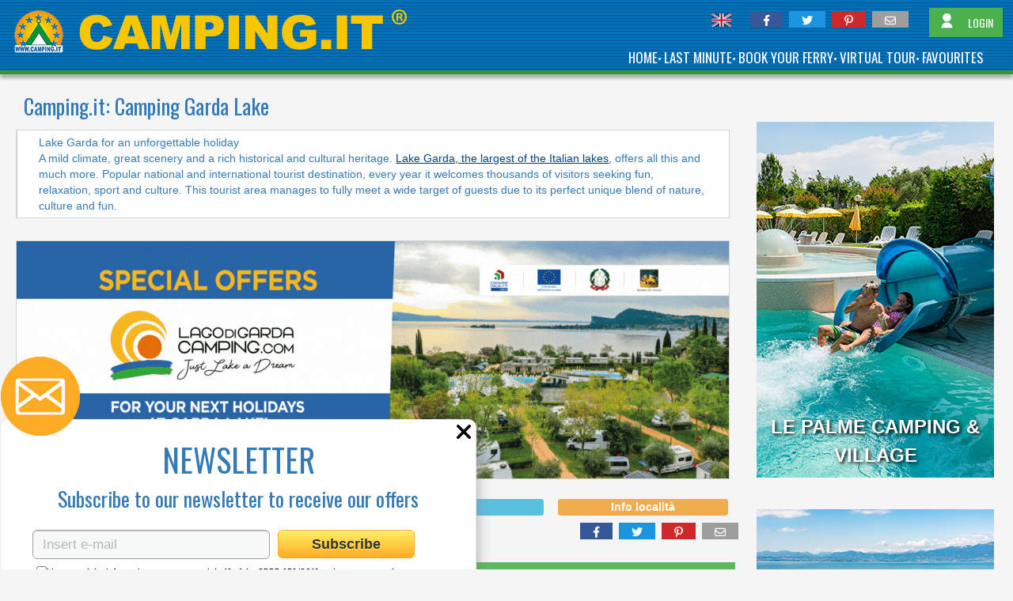

--- FILE ---
content_type: text/html; charset=utf-8
request_url: https://www.camping.it/en/trentinoaltoadige/garda-lake/
body_size: 22564
content:
<!DOCTYPE html><html xmlns=http://www.w3.org/1999/xhtml lang=en><head id=uxTagHead><meta charset=utf-8><meta name=referrer content=origin-when-crossorigin><meta name=viewport content="width=device-width, initial-scale=1"><title>Camping Garda Lake</title><link rel=preload as=style href="https://fonts.googleapis.com/css?family=Abril+Fatface|Anton|Lato|Poppins|Montserrat|Oswald|Raleway|Open+Sans+Condensed|Julius+Sans+One|Source+Sans+Pro:300,400&display=swap"><link id=GoogleFonts_googleFonts rel=stylesheet media=print href="https://fonts.googleapis.com/css?family=Abril+Fatface|Anton|Lato|Poppins|Montserrat|Oswald|Raleway|Open+Sans+Condensed|Julius+Sans+One|Source+Sans+Pro:300,400&amp;display=swap" onload="this.removeAttribute('media')"><link><noscript><link rel=stylesheet href="https://fonts.googleapis.com/css?family=Abril+Fatface|Anton|Lato|Poppins|Montserrat|Oswald|Raleway|Open+Sans+Condensed|Julius+Sans+One|Source+Sans+Pro:300,400&display=swap"></noscript><link href="/_styles/style.cssx?linksetname=dkkoeg&amp;linkset=1&amp;v=63896656236.5345" rel=stylesheet rel=stylesheet><script src=/_scriptJs/jquery-3.6.0.min.js></script><script>jQuery.event.special.touchstart={setup:function(n,t,i){this.addEventListener("touchstart",i,{passive:!t.includes("noPreventDefault")})}};jQuery.event.special.touchmove={setup:function(n,t,i){this.addEventListener("touchmove",i,{passive:!t.includes("noPreventDefault")})}};jQuery.event.special.wheel={setup:function(n,t,i){this.addEventListener("wheel",i,{passive:!0})}};jQuery.event.special.mousewheel={setup:function(n,t,i){this.addEventListener("mousewheel",i,{passive:!0})}}</script><link href=/_styles/fontawesome-free-6.1.1-web/css/fontawesome.min.css rel=stylesheet><link href=/_styles/fontawesome-free-6.1.1-web/css/solid.min.css rel=stylesheet><link href=/_styles/fontawesome-free-6.1.1-web/css/brands.min.css rel=stylesheet><link href=/_styles/fontawesome-free-6.1.1-web/css/regular.min.css rel=stylesheet><script>var browser="chrome",browserVersion="130"</script><link href=/_styles/StyleBoxListFilter.css rel=stylesheet><script src="/_scriptJs/ScriptBoxListFilter.js?v=63886961709.1777"></script><script src=/_scriptJs/jquery-ui.min.js></script><script src="/_scriptJS/script.jsx?srcsetname=jklofd&amp;srcset=1&amp;v=63886961709.1777"></script><script>function MostraAltro(){$("#Continua").css("display","none");document.getElementById("puntini")&&(document.getElementById("puntini").style.display="none");$("#altro").fadeIn()}window.onerror=function(n,t){return $.ajax({type:"GET",url:"/errore500/segnalaerrore.aspx?codiceerrore=JS&url="+t+"&descrizione="+n,dataType:"text",success:function(){}}),!1};$(document).ready(function(){$("#InfoBox").mouseenter(function(){MostraAltro()});$("#InfoLocalita").click(function(){$("#uxBoxInfoLocalita").slideToggle()})})</script><meta property=fb:app_id content=522250484452346><meta property=og:type content=article><meta id=uxOpenGraph_uxTitleFB property=og:title content="Camping Garda Lake"><meta id=uxOpenGraph_uxDescriptionFB property=og:description content="The best campsites and villages on Lake Garda. Info, offers, services for families, children and teenagers. Choose the ideal campsite for your holiday on Lake Garda.
"><meta property=og:image content=https://www.camping.it/img-camping/sul-lago/lagodigarda/elenco.jpg><meta name=twitter:image content=https://www.camping.it/img-camping/sul-lago/lagodigarda/elenco.jpg><meta property=og:locale content=en_GB><meta property=fb:admins content=100002289722862><meta property=fb:admins content=1372167465><meta property=og:site_name content=camping.it><meta id=uxOpenGraph_uxUrlFB property=og:url content=https://www.camping.it/en/trentinoaltoadige/garda-lake/ ><meta id=uxOpenGraph_uxImageFB property=og:image content=https://www.camping.it/images/likepostfb.jpg><meta property=og:image:width content=1200><meta property=og:image:height content=630><meta property=og:image:type content=image/jpeg><meta id=uxOpenGraph_uxImageTW name=twitter:image content=https://www.camping.it/images/likepostfb.jpg><link rel=apple-touch-icon href=/images/apple-icon/apple-touch-icon.png><link rel=apple-touch-icon sizes=60x60 href=/images/apple-icon/apple-touch-icon-60x60.png><link rel=apple-touch-icon sizes=72x72 href=/images/apple-icon/apple-touch-icon-72x72.png><link rel=apple-touch-icon sizes=76x76 href=/images/apple-icon/apple-touch-icon-76x76.png><link rel=apple-touch-icon sizes=114x114 href=/images/apple-icon/apple-touch-icon-114x114.png><link rel=apple-touch-icon sizes=120x120 href=/images/apple-icon/apple-touch-icon-120x120.png><link rel=apple-touch-icon sizes=144x144 href=/images/apple-icon/apple-touch-icon-144x144.png><link rel=apple-touch-icon sizes=152x152 href=/images/apple-icon/apple-touch-icon-152x152.png><link rel=apple-touch-icon sizes=167x167 href=/images/apple-icon/apple-touch-icon-167x167.png><link rel=apple-touch-icon sizes=180x180 href=/images/apple-icon/apple-touch-icon-180x180.png><meta name=apple-mobile-web-app-title content=Camping.it><script type=application/json>{"AccessibilitaUI":[{"Chiave":null,"Codice":"pool-lift","Nome":"Pool lift","Tipo":0},{"Chiave":null,"Codice":"disabled-bathrooms","Nome":"Disabled Bathrooms","Tipo":0},{"Chiave":null,"Codice":"accessible-pitch","Nome":"Accessible pitch","Tipo":0},{"Chiave":null,"Codice":"accessible-apartments","Nome":"Accessible apartments","Tipo":0}],"CampeggiUI":[{"AccLink":"ellink-269-1-2-","AccLinkSc":null,"ActEviEle":false,"ActLinkEl":true,"ActLinkSc":true,"AttLV":false,"AttivaBooking":false,"Auth":"dneae","AuthLink":"","AuthLinkCont":null,"AuthLinkContDef":null,"AuthLinkSc":null,"AuthLinkVT":"fhgfeb","AuthLogo":"dchgk","AuthLogoMobi":"fgiabb","AuthMobi":"dmonl","AuthNoL":null,"BanEl":false,"Cap":"38062","CartLink":null,"CartRegEl":"trentinoaltoadige\/","Cartella":"trentinoaltoadige\/zoo\/","CartellaDef":"trentinoaltoadige\/zoo\/","CartellaVidDef":null,"CartellaVideo":null,"Citta":"Prabi - Arco (TN) ","Email":"info@campingzoo.it","Evidenza":false,"FotoElenco":"fotoelenco.jpg?v=2","GC":false,"HostIDBooking":0,"IdCamp":269,"IdCom":6613,"IdFoto":31537,"IdGruppo":1,"IdLingua":"2","IdTipoCamp":1,"Ind":"Via Legionari Cecoslovacchi, 24","IndiDirNoW":"trentino\/zoo\/","LV":"","Lat":{"Gra":45,"Min":55,"Sec":57,"SecDec":"432"},"Link":false,"LinkCont":null,"LinkContDef":null,"LinkEl":"https:\/\/campingzoo.it","LinkRegStat":null,"LinkSc":"https:\/\/campingzoo.it","LinkVT":"http:\/\/streetview.genial.it\/utenti\/campingzoo\/","ListTel":[{"Num":"+39.0464516232"}],"ListTelInv":[],"Lon":{"Gra":10,"Min":53,"Sec":32,"SecDec":"964"},"MetaDescription":"","MiniGallery":null,"NStelle":3,"NoMailing":false,"Nome":"Camping Zoo","NomeCom":"Arco","NomeFotoGallery":"\/img-camping\/en\/trentino\/zoo\/gallery\/Swimming_pool-31537.jpgx","NomeLoc":"Prabi","NomeProv":"Trento","OffAtt":0,"Pag":1,"Piaciuto":null,"Pub":true,"Regione":"Trentino-Alto Adige","SigProv":"TN","SitoPers":"https:\/\/campingzoo.it","Tip":[{"Codice":"on-the-lake","Desc":"on the lake","IdTipo":2},{"Codice":"in-the-mountain","Desc":"in the mountain","IdTipo":3},{"Codice":"on-the-hill","Desc":"on the hill","IdTipo":5}],"TipoVacanza":null,"Trad":["1","2","3","4","8"],"VT":true,"VisDett":true,"VisMap":true,"Votazione":true,"Voto":0,"Whatsapp":"","ZoneTuristiche":[{"Codice":"","IdZona":23,"NomeZona":"Garda trentino, Valle dei Laghi, Valle di Ledro","ValoriFiltro":null},{"Codice":"","IdZona":1,"NomeZona":"Lago di Garda","ValoriFiltro":null}]},{"AccLink":"ellink-2236-1-2-","AccLinkSc":null,"ActEviEle":false,"ActLinkEl":true,"ActLinkSc":true,"AttLV":false,"AttivaBooking":false,"Auth":"pclne","AuthLink":"","AuthLinkCont":null,"AuthLinkContDef":null,"AuthLinkSc":null,"AuthLinkVT":null,"AuthLogo":"lhapl","AuthLogoMobi":"ncdncb","AuthMobi":"ldfkk","AuthNoL":null,"BanEl":false,"Cap":"38062","CartLink":null,"CartRegEl":"trentinoaltoadige\/","Cartella":"trentinoaltoadige\/arcolido\/","CartellaDef":"trentinoaltoadige\/arcolido\/","CartellaVidDef":null,"CartellaVideo":null,"Citta":"Linfano - Arco (TN) ","Email":"info@campingarcolido.it","Evidenza":false,"FotoElenco":"fotoelenco.jpg?v=1","GC":false,"HostIDBooking":0,"IdCamp":2236,"IdCom":6613,"IdFoto":23742,"IdGruppo":2,"IdLingua":"2","IdTipoCamp":1,"Ind":"Via Lungo Sarca 30","IndiDirNoW":"trentino\/arcolido\/","LV":"","Lat":{"Gra":45,"Min":52,"Sec":29,"SecDec":"420"},"Link":false,"LinkCont":null,"LinkContDef":null,"LinkEl":"https:\/\/www.campingarcolido.it\/","LinkRegStat":null,"LinkSc":"https:\/\/www.campingarcolido.it\/","LinkVT":null,"ListTel":[{"Num":"+39.0464505077"}],"ListTelInv":[{"Num":"+39.0464516830"}],"Lon":{"Gra":10,"Min":52,"Sec":4,"SecDec":"918"},"MetaDescription":"","MiniGallery":null,"NStelle":2,"NoMailing":false,"Nome":"Camping Arco Lido","NomeCom":"Arco","NomeFotoGallery":"\/img-camping\/en\/trentino\/arcolido\/gallery\/Camping-23742.jpgx","NomeLoc":"Linfano","NomeProv":"Trento","OffAtt":0,"Pag":1,"Piaciuto":null,"Pub":true,"Regione":"Trentino-Alto Adige","SigProv":"TN","SitoPers":"https:\/\/www.campingarcolido.it\/","Tip":[{"Codice":"on-the-lake","Desc":"on the lake","IdTipo":2},{"Codice":"in-the-mountain","Desc":"in the mountain","IdTipo":3},{"Codice":"on-the-hill","Desc":"on the hill","IdTipo":5}],"TipoVacanza":null,"Trad":["1","2","3"],"VT":false,"VisDett":true,"VisMap":true,"Votazione":true,"Voto":0,"Whatsapp":"","ZoneTuristiche":[{"Codice":"","IdZona":23,"NomeZona":"Garda trentino, Valle dei Laghi, Valle di Ledro","ValoriFiltro":null},{"Codice":"","IdZona":1,"NomeZona":"Lago di Garda","ValoriFiltro":null}]},{"AccLink":"ellink-319-1-2-","AccLinkSc":null,"ActEviEle":false,"ActLinkEl":true,"ActLinkSc":true,"AttLV":false,"AttivaBooking":false,"Auth":"lcnod","AuthLink":"","AuthLinkCont":null,"AuthLinkContDef":null,"AuthLinkSc":null,"AuthLinkVT":null,"AuthLogo":"djche","AuthLogoMobi":"fbieoa","AuthMobi":"dohmf","AuthNoL":null,"BanEl":false,"Cap":"38066","CartLink":null,"CartRegEl":"trentinoaltoadige\/","Cartella":"trentinoaltoadige\/brione\/","CartellaDef":"trentinoaltoadige\/brione\/","CartellaVidDef":null,"CartellaVideo":null,"Citta":"Riva Del Garda (TN) ","Email":"info@campingbrione.com","Evidenza":false,"FotoElenco":"fotoelenco.jpg?v=1","GC":false,"HostIDBooking":0,"IdCamp":319,"IdCom":6611,"IdFoto":2331,"IdGruppo":2,"IdLingua":"2","IdTipoCamp":1,"Ind":"Via Brione, 32","IndiDirNoW":"trentino\/montebrione\/","LV":"","Lat":{"Gra":45,"Min":52,"Sec":53,"SecDec":"544"},"Link":false,"LinkCont":null,"LinkContDef":null,"LinkEl":"https:\/\/www.campingbrione.com\/","LinkRegStat":null,"LinkSc":"https:\/\/www.campingbrione.com\/","LinkVT":null,"ListTel":[{"Num":"+39.0464555201"}],"ListTelInv":[],"Lon":{"Gra":10,"Min":51,"Sec":42,"SecDec":"696"},"MetaDescription":"","MiniGallery":null,"NStelle":4,"NoMailing":false,"Nome":"Camping Brione","NomeCom":"Riva Del Garda","NomeFotoGallery":"\/img-camping\/en\/trentino\/montebrione\/gallery\/Swimming_pool-Landscapes-2331.jpgx","NomeLoc":"Riva Del Garda","NomeProv":"Trento","OffAtt":0,"Pag":1,"Piaciuto":null,"Pub":true,"Regione":"Trentino-Alto Adige","SigProv":"TN","SitoPers":"https:\/\/www.campingbrione.com\/","Tip":[{"Codice":"on-the-lake","Desc":"on the lake","IdTipo":2},{"Codice":"in-the-mountain","Desc":"in the mountain","IdTipo":3},{"Codice":"on-the-hill","Desc":"on the hill","IdTipo":5}],"TipoVacanza":null,"Trad":["1","2","3","5"],"VT":false,"VisDett":true,"VisMap":true,"Votazione":true,"Voto":0,"Whatsapp":"","ZoneTuristiche":[{"Codice":"","IdZona":23,"NomeZona":"Garda trentino, Valle dei Laghi, Valle di Ledro","ValoriFiltro":null},{"Codice":"","IdZona":1,"NomeZona":"Lago di Garda","ValoriFiltro":null}]},{"AccLink":"ellink-265-1-2-","AccLinkSc":null,"ActEviEle":false,"ActLinkEl":true,"ActLinkSc":true,"AttLV":false,"AttivaBooking":false,"Auth":"loflh","AuthLink":"","AuthLinkCont":null,"AuthLinkContDef":null,"AuthLinkSc":null,"AuthLinkVT":null,"AuthLogo":"dfdjm","AuthLogoMobi":"fbdppb","AuthMobi":"djkhn","AuthNoL":null,"BanEl":false,"Cap":"38062","CartLink":null,"CartRegEl":"trentinoaltoadige\/","Cartella":"trentinoaltoadige\/arco\/","CartellaDef":"trentinoaltoadige\/arco\/","CartellaVidDef":null,"CartellaVideo":null,"Citta":"Prabi - Arco (TN) ","Email":"info@campingarcoprabi.it","Evidenza":false,"FotoElenco":"fotoelenco.jpg?v=3","GC":false,"HostIDBooking":0,"IdCamp":265,"IdCom":6613,"IdFoto":23282,"IdGruppo":2,"IdLingua":"2","IdTipoCamp":1,"Ind":"Via Legionari Cecoslovacchi, 12","IndiDirNoW":"trentino\/arco\/","LV":"","Lat":{"Gra":45,"Min":55,"Sec":37,"SecDec":"059"},"Link":false,"LinkCont":null,"LinkContDef":null,"LinkEl":"https:\/\/www.campingarcoprabi.it\/","LinkRegStat":null,"LinkSc":"https:\/\/www.campingarcoprabi.it\/","LinkVT":null,"ListTel":[{"Num":"+39.0464517491"}],"ListTelInv":[],"Lon":{"Gra":10,"Min":53,"Sec":32,"SecDec":"020"},"MetaDescription":"","MiniGallery":null,"NStelle":3,"NoMailing":false,"Nome":"Campeggio Arco","NomeCom":"Arco","NomeFotoGallery":"\/img-camping\/en\/trentino\/arco\/gallery\/Camping-Village-Landscapes-Surroundings-23282.jpgx","NomeLoc":"Prabi","NomeProv":"Trento","OffAtt":0,"Pag":1,"Piaciuto":null,"Pub":true,"Regione":"Trentino-Alto Adige","SigProv":"TN","SitoPers":"https:\/\/www.campingarcoprabi.it\/","Tip":[{"Codice":"on-the-lake","Desc":"on the lake","IdTipo":2},{"Codice":"in-the-mountain","Desc":"in the mountain","IdTipo":3},{"Codice":"on-the-hill","Desc":"on the hill","IdTipo":5}],"TipoVacanza":null,"Trad":["1","2","3"],"VT":false,"VisDett":true,"VisMap":true,"Votazione":true,"Voto":0,"Whatsapp":"","ZoneTuristiche":[{"Codice":"","IdZona":23,"NomeZona":"Garda trentino, Valle dei Laghi, Valle di Ledro","ValoriFiltro":null},{"Codice":"","IdZona":1,"NomeZona":"Lago di Garda","ValoriFiltro":null}]},{"AccLink":"ellink-268-1-2-","AccLinkSc":null,"ActEviEle":false,"ActLinkEl":true,"ActLinkSc":true,"AttLV":false,"AttivaBooking":false,"Auth":"lkgea","AuthLink":"","AuthLinkCont":null,"AuthLinkContDef":null,"AuthLinkSc":null,"AuthLinkVT":null,"AuthLogo":"djhhc","AuthLogoMobi":"fbbbaa","AuthMobi":"dbbmd","AuthNoL":null,"BanEl":false,"Cap":"38069","CartLink":null,"CartRegEl":"trentinoaltoadige\/","Cartella":"trentinoaltoadige\/maroadi\/","CartellaDef":"trentinoaltoadige\/maroadi\/","CartellaVidDef":null,"CartellaVideo":null,"Citta":"Torbole - Nago Torbole (TN) ","Email":"info@campingmaroadi.it","Evidenza":false,"FotoElenco":"fotoelenco.jpg?v=1","GC":false,"HostIDBooking":0,"IdCamp":268,"IdCom":8091,"IdFoto":9133,"IdGruppo":2,"IdLingua":"2","IdTipoCamp":1,"Ind":"Via Gardesana, 13","IndiDirNoW":"trentino\/maroadi\/","LV":"","Lat":{"Gra":45,"Min":52,"Sec":32,"SecDec":"159"},"Link":false,"LinkCont":null,"LinkContDef":null,"LinkEl":"https:\/\/www.campingmaroadi.it\/","LinkRegStat":null,"LinkSc":"https:\/\/www.campingmaroadi.it\/","LinkVT":null,"ListTel":[{"Num":"+39.0464505175"}],"ListTelInv":[],"Lon":{"Gra":10,"Min":52,"Sec":7,"SecDec":"067"},"MetaDescription":"","MiniGallery":null,"NStelle":3,"NoMailing":false,"Nome":"Campeggio Maroadi","NomeCom":"Nago Torbole","NomeFotoGallery":"\/img-camping\/en\/trentino\/maroadi\/gallery\/Camping-Village-9133.jpgx","NomeLoc":"Torbole","NomeProv":"Trento","OffAtt":0,"Pag":1,"Piaciuto":null,"Pub":true,"Regione":"Trentino-Alto Adige","SigProv":"TN","SitoPers":"https:\/\/www.campingmaroadi.it","Tip":[{"Codice":"on-the-lake","Desc":"on the lake","IdTipo":2},{"Codice":"on-the-hill","Desc":"on the hill","IdTipo":5}],"TipoVacanza":null,"Trad":["1","2","3"],"VT":false,"VisDett":true,"VisMap":true,"Votazione":true,"Voto":0,"Whatsapp":"","ZoneTuristiche":[{"Codice":"","IdZona":23,"NomeZona":"Garda trentino, Valle dei Laghi, Valle di Ledro","ValoriFiltro":null},{"Codice":"","IdZona":1,"NomeZona":"Lago di Garda","ValoriFiltro":null}]},{"AccLink":"ellink-2259-1-2-","AccLinkSc":null,"ActEviEle":false,"ActLinkEl":false,"ActLinkSc":false,"AttLV":false,"AttivaBooking":false,"Auth":null,"AuthLink":"","AuthLinkCont":null,"AuthLinkContDef":null,"AuthLinkSc":null,"AuthLinkVT":null,"AuthLogo":null,"AuthLogoMobi":null,"AuthMobi":null,"AuthNoL":null,"BanEl":false,"Cap":"38069","CartLink":null,"CartRegEl":"trentinoaltoadige\/","Cartella":"","CartellaDef":"","CartellaVidDef":null,"CartellaVideo":null,"Citta":"Torbole sul Garda - Nago Torbole (TN) ","Email":"","Evidenza":false,"FotoElenco":"","GC":false,"HostIDBooking":0,"IdCamp":2259,"IdCom":8091,"IdFoto":0,"IdGruppo":0,"IdLingua":"2","IdTipoCamp":1,"Ind":"Via Matteotti, 26","IndiDirNoW":"","LV":"","Lat":null,"Link":false,"LinkCont":null,"LinkContDef":null,"LinkEl":"","LinkRegStat":null,"LinkSc":"","LinkVT":null,"ListTel":[{"Num":"0464505222"}],"ListTelInv":[],"Lon":null,"MetaDescription":"","MiniGallery":null,"NStelle":1,"NoMailing":false,"Nome":"Camping al Cor","NomeCom":"Nago Torbole","NomeFotoGallery":null,"NomeLoc":"Torbole sul Garda","NomeProv":"Trento","OffAtt":0,"Pag":1,"Piaciuto":null,"Pub":false,"Regione":"Trentino-Alto Adige","SigProv":"TN","SitoPers":"https:\/\/www.camping-al-cor.it\/","Tip":[{"Codice":"on-the-lake","Desc":"on the lake","IdTipo":2},{"Codice":"in-the-mountain","Desc":"in the mountain","IdTipo":3}],"TipoVacanza":null,"Trad":[""],"VT":false,"VisDett":true,"VisMap":false,"Votazione":true,"Voto":0,"Whatsapp":"","ZoneTuristiche":[{"Codice":"","IdZona":23,"NomeZona":"Garda trentino, Valle dei Laghi, Valle di Ledro","ValoriFiltro":null},{"Codice":"","IdZona":1,"NomeZona":"Lago di Garda","ValoriFiltro":null}]},{"AccLink":"ellink-2249-1-2-","AccLinkSc":null,"ActEviEle":false,"ActLinkEl":false,"ActLinkSc":false,"AttLV":false,"AttivaBooking":false,"Auth":null,"AuthLink":"","AuthLinkCont":null,"AuthLinkContDef":null,"AuthLinkSc":null,"AuthLinkVT":null,"AuthLogo":null,"AuthLogoMobi":null,"AuthMobi":null,"AuthNoL":null,"BanEl":false,"Cap":"38066","CartLink":null,"CartRegEl":"trentinoaltoadige\/","Cartella":"","CartellaDef":"","CartellaVidDef":null,"CartellaVideo":null,"Citta":"Riva Del Garda (TN) ","Email":"","Evidenza":false,"FotoElenco":"","GC":false,"HostIDBooking":0,"IdCamp":2249,"IdCom":6611,"IdFoto":0,"IdGruppo":0,"IdLingua":"2","IdTipoCamp":1,"Ind":"Viale Rovereto 100","IndiDirNoW":"","LV":"","Lat":null,"Link":false,"LinkCont":null,"LinkContDef":null,"LinkEl":"","LinkRegStat":null,"LinkSc":"","LinkVT":null,"ListTel":[{"Num":"+39.0464552524"}],"ListTelInv":[],"Lon":null,"MetaDescription":"","MiniGallery":null,"NStelle":2,"NoMailing":false,"Nome":"Camping Bavaria","NomeCom":"Riva Del Garda","NomeFotoGallery":null,"NomeLoc":"Riva Del Garda","NomeProv":"Trento","OffAtt":0,"Pag":1,"Piaciuto":null,"Pub":false,"Regione":"Trentino-Alto Adige","SigProv":"TN","SitoPers":"https:\/\/www.campeggiobavaria.it\/","Tip":[{"Codice":"on-the-lake","Desc":"on the lake","IdTipo":2},{"Codice":"in-the-mountain","Desc":"in the mountain","IdTipo":3},{"Codice":"on-the-hill","Desc":"on the hill","IdTipo":5}],"TipoVacanza":null,"Trad":[""],"VT":false,"VisDett":true,"VisMap":false,"Votazione":true,"Voto":0,"Whatsapp":"","ZoneTuristiche":[{"Codice":"","IdZona":23,"NomeZona":"Garda trentino, Valle dei Laghi, Valle di Ledro","ValoriFiltro":null},{"Codice":"","IdZona":1,"NomeZona":"Lago di Garda","ValoriFiltro":null}]},{"AccLink":"ellink-318-1-2-","AccLinkSc":null,"ActEviEle":false,"ActLinkEl":false,"ActLinkSc":false,"AttLV":false,"AttivaBooking":false,"Auth":null,"AuthLink":"","AuthLinkCont":null,"AuthLinkContDef":null,"AuthLinkSc":null,"AuthLinkVT":null,"AuthLogo":null,"AuthLogoMobi":null,"AuthMobi":null,"AuthNoL":null,"BanEl":false,"Cap":"38066","CartLink":null,"CartRegEl":"trentinoaltoadige\/","Cartella":"","CartellaDef":"","CartellaVidDef":null,"CartellaVideo":null,"Citta":"Riva Del Garda (TN) ","Email":"","Evidenza":false,"FotoElenco":"","GC":false,"HostIDBooking":0,"IdCamp":318,"IdCom":6611,"IdFoto":0,"IdGruppo":0,"IdLingua":"2","IdTipoCamp":1,"Ind":"Via Brione 30 B","IndiDirNoW":"","LV":"","Lat":null,"Link":false,"LinkCont":null,"LinkContDef":null,"LinkEl":"","LinkRegStat":null,"LinkSc":"","LinkVT":null,"ListTel":[{"Num":"+39.0464552038"}],"ListTelInv":[],"Lon":null,"MetaDescription":"","MiniGallery":null,"NStelle":1,"NoMailing":false,"Nome":"Camping Garda","NomeCom":"Riva Del Garda","NomeFotoGallery":null,"NomeLoc":"Riva Del Garda","NomeProv":"Trento","OffAtt":0,"Pag":1,"Piaciuto":null,"Pub":false,"Regione":"Trentino-Alto Adige","SigProv":"TN","SitoPers":"https:\/\/www.villasperanza-rivadelgarda.it\/","Tip":[{"Codice":"on-the-lake","Desc":"on the lake","IdTipo":2},{"Codice":"in-the-mountain","Desc":"in the mountain","IdTipo":3},{"Codice":"on-the-hill","Desc":"on the hill","IdTipo":5}],"TipoVacanza":null,"Trad":[""],"VT":false,"VisDett":true,"VisMap":false,"Votazione":true,"Voto":0,"Whatsapp":"","ZoneTuristiche":[{"Codice":"","IdZona":23,"NomeZona":"Garda trentino, Valle dei Laghi, Valle di Ledro","ValoriFiltro":null},{"Codice":"","IdZona":1,"NomeZona":"Lago di Garda","ValoriFiltro":null}]},{"AccLink":"ellink-2065-1-2-","AccLinkSc":null,"ActEviEle":false,"ActLinkEl":false,"ActLinkSc":false,"AttLV":false,"AttivaBooking":false,"Auth":null,"AuthLink":"","AuthLinkCont":null,"AuthLinkContDef":null,"AuthLinkSc":null,"AuthLinkVT":null,"AuthLogo":null,"AuthLogoMobi":null,"AuthMobi":null,"AuthNoL":null,"BanEl":false,"Cap":"38069","CartLink":null,"CartRegEl":"trentinoaltoadige\/","Cartella":"","CartellaDef":"","CartellaVidDef":null,"CartellaVideo":null,"Citta":"Torbole - Nago Torbole (TN) ","Email":"","Evidenza":false,"FotoElenco":"","GC":false,"HostIDBooking":0,"IdCamp":2065,"IdCom":8091,"IdFoto":0,"IdGruppo":0,"IdLingua":"2","IdTipoCamp":1,"Ind":"Via Al Cor, 21","IndiDirNoW":"","LV":"","Lat":null,"Link":false,"LinkCont":null,"LinkContDef":null,"LinkEl":"","LinkRegStat":null,"LinkSc":"","LinkVT":null,"ListTel":[{"Num":"0464505888"}],"ListTelInv":[],"Lon":null,"MetaDescription":"","MiniGallery":null,"NStelle":2,"NoMailing":false,"Nome":"Camping Europa","NomeCom":"Nago Torbole","NomeFotoGallery":null,"NomeLoc":"Torbole","NomeProv":"Trento","OffAtt":0,"Pag":1,"Piaciuto":null,"Pub":false,"Regione":"Trentino-Alto Adige","SigProv":"TN","SitoPers":"http:\/\/www.campingeuropatorbole.it","Tip":[{"Codice":"on-the-lake","Desc":"on the lake","IdTipo":2},{"Codice":"on-the-hill","Desc":"on the hill","IdTipo":5}],"TipoVacanza":null,"Trad":[""],"VT":false,"VisDett":true,"VisMap":false,"Votazione":true,"Voto":0,"Whatsapp":"","ZoneTuristiche":[{"Codice":"","IdZona":23,"NomeZona":"Garda trentino, Valle dei Laghi, Valle di Ledro","ValoriFiltro":null},{"Codice":"","IdZona":1,"NomeZona":"Lago di Garda","ValoriFiltro":null}]},{"AccLink":"ellink-267-1-2-","AccLinkSc":null,"ActEviEle":false,"ActLinkEl":false,"ActLinkSc":false,"AttLV":false,"AttivaBooking":false,"Auth":null,"AuthLink":"","AuthLinkCont":null,"AuthLinkContDef":null,"AuthLinkSc":null,"AuthLinkVT":null,"AuthLogo":null,"AuthLogoMobi":null,"AuthMobi":null,"AuthNoL":null,"BanEl":false,"Cap":"38062","CartLink":null,"CartRegEl":"trentinoaltoadige\/","Cartella":"","CartellaDef":"","CartellaVidDef":null,"CartellaVideo":null,"Citta":"Linfano - Arco (TN) ","Email":"","Evidenza":false,"FotoElenco":"","GC":false,"HostIDBooking":0,"IdCamp":267,"IdCom":6613,"IdFoto":0,"IdGruppo":0,"IdLingua":"2","IdTipoCamp":1,"Ind":"Via Gardesana, 31","IndiDirNoW":"","LV":"","Lat":null,"Link":false,"LinkCont":null,"LinkContDef":null,"LinkEl":"","LinkRegStat":null,"LinkSc":"","LinkVT":null,"ListTel":[{"Num":"0464505644"}],"ListTelInv":[],"Lon":null,"MetaDescription":"","MiniGallery":null,"NStelle":2,"NoMailing":false,"Nome":"Campeggio Bellavista","NomeCom":"Arco","NomeFotoGallery":null,"NomeLoc":"Linfano","NomeProv":"Trento","OffAtt":0,"Pag":1,"Piaciuto":null,"Pub":false,"Regione":"Trentino-Alto Adige","SigProv":"TN","SitoPers":"https:\/\/www.camping-bellavista.it\/","Tip":[{"Codice":"on-the-lake","Desc":"on the lake","IdTipo":2},{"Codice":"in-the-mountain","Desc":"in the mountain","IdTipo":3},{"Codice":"on-the-hill","Desc":"on the hill","IdTipo":5}],"TipoVacanza":null,"Trad":[""],"VT":false,"VisDett":true,"VisMap":false,"Votazione":true,"Voto":0,"Whatsapp":"","ZoneTuristiche":[{"Codice":"","IdZona":23,"NomeZona":"Garda trentino, Valle dei Laghi, Valle di Ledro","ValoriFiltro":null},{"Codice":"","IdZona":1,"NomeZona":"Lago di Garda","ValoriFiltro":null}]},{"AccLink":"ellink-316-1-2-","AccLinkSc":null,"ActEviEle":false,"ActLinkEl":false,"ActLinkSc":false,"AttLV":false,"AttivaBooking":false,"Auth":null,"AuthLink":"","AuthLinkCont":null,"AuthLinkContDef":null,"AuthLinkSc":null,"AuthLinkVT":null,"AuthLogo":null,"AuthLogoMobi":null,"AuthMobi":null,"AuthNoL":null,"BanEl":false,"Cap":"38066","CartLink":null,"CartRegEl":"trentinoaltoadige\/","Cartella":"","CartellaDef":"","CartellaVidDef":null,"CartellaVideo":null,"Citta":"Riva Del Garda (TN) ","Email":"","Evidenza":false,"FotoElenco":"","GC":false,"HostIDBooking":0,"IdCamp":316,"IdCom":6611,"IdFoto":0,"IdGruppo":0,"IdLingua":"2","IdTipoCamp":1,"Ind":"Viale Rovereto, 112","IndiDirNoW":"","LV":"","Lat":null,"Link":false,"LinkCont":null,"LinkContDef":null,"LinkEl":"","LinkRegStat":null,"LinkSc":"","LinkVT":null,"ListTel":[{"Num":"+39.0464553186"}],"ListTelInv":[],"Lon":null,"MetaDescription":"","MiniGallery":null,"NStelle":1,"NoMailing":false,"Nome":"Campeggio Al Lago","NomeCom":"Riva Del Garda","NomeFotoGallery":null,"NomeLoc":"Riva Del Garda","NomeProv":"Trento","OffAtt":0,"Pag":1,"Piaciuto":null,"Pub":false,"Regione":"Trentino-Alto Adige","SigProv":"TN","SitoPers":"https:\/\/www.campingallago.com\/","Tip":[{"Codice":"on-the-lake","Desc":"on the lake","IdTipo":2},{"Codice":"in-the-mountain","Desc":"in the mountain","IdTipo":3},{"Codice":"on-the-hill","Desc":"on the hill","IdTipo":5}],"TipoVacanza":null,"Trad":[""],"VT":false,"VisDett":true,"VisMap":false,"Votazione":true,"Voto":0,"Whatsapp":"","ZoneTuristiche":[{"Codice":"","IdZona":23,"NomeZona":"Garda trentino, Valle dei Laghi, Valle di Ledro","ValoriFiltro":null},{"Codice":"","IdZona":1,"NomeZona":"Lago di Garda","ValoriFiltro":null}]},{"AccLink":"ellink-2794-1-2-","AccLinkSc":null,"ActEviEle":false,"ActLinkEl":false,"ActLinkSc":false,"AttLV":false,"AttivaBooking":false,"Auth":null,"AuthLink":"","AuthLinkCont":null,"AuthLinkContDef":null,"AuthLinkSc":null,"AuthLinkVT":null,"AuthLogo":null,"AuthLogoMobi":null,"AuthMobi":null,"AuthNoL":null,"BanEl":false,"Cap":"38066","CartLink":null,"CartRegEl":"trentinoaltoadige\/","Cartella":"","CartellaDef":"","CartellaVidDef":null,"CartellaVideo":null,"Citta":"Riva Del Garda (TN) ","Email":"","Evidenza":false,"FotoElenco":"","GC":false,"HostIDBooking":0,"IdCamp":2794,"IdCom":6611,"IdFoto":0,"IdGruppo":0,"IdLingua":"2","IdTipoCamp":1,"Ind":"Via Fangolino, 3","IndiDirNoW":"","LV":"","Lat":null,"Link":false,"LinkCont":null,"LinkContDef":null,"LinkEl":"","LinkRegStat":null,"LinkSc":"","LinkVT":null,"ListTel":[{"Num":"+39.3890405603"},{"Num":"+39.0464567489"}],"ListTelInv":[],"Lon":null,"MetaDescription":"","MiniGallery":null,"NStelle":0,"NoMailing":false,"Nome":"Verdepiano Bed&Camping","NomeCom":"Riva Del Garda","NomeFotoGallery":null,"NomeLoc":"Riva Del Garda","NomeProv":"Trento","OffAtt":0,"Pag":1,"Piaciuto":null,"Pub":false,"Regione":"Trentino-Alto Adige","SigProv":"TN","SitoPers":"http:\/\/www.verdepianocamping.com","Tip":[{"Codice":"on-the-lake","Desc":"on the lake","IdTipo":2},{"Codice":"in-the-mountain","Desc":"in the mountain","IdTipo":3},{"Codice":"on-the-hill","Desc":"on the hill","IdTipo":5}],"TipoVacanza":null,"Trad":[""],"VT":false,"VisDett":true,"VisMap":false,"Votazione":true,"Voto":0,"Whatsapp":"","ZoneTuristiche":[{"Codice":"","IdZona":23,"NomeZona":"Garda trentino, Valle dei Laghi, Valle di Ledro","ValoriFiltro":null},{"Codice":"","IdZona":1,"NomeZona":"Lago di Garda","ValoriFiltro":null}]},{"AccLink":"ellink-328-1-2-","AccLinkSc":null,"ActEviEle":false,"ActLinkEl":false,"ActLinkSc":false,"AttLV":false,"AttivaBooking":false,"Auth":null,"AuthLink":"","AuthLinkCont":null,"AuthLinkContDef":null,"AuthLinkSc":null,"AuthLinkVT":null,"AuthLogo":null,"AuthLogoMobi":null,"AuthMobi":null,"AuthNoL":null,"BanEl":false,"Cap":"38069","CartLink":null,"CartRegEl":"trentinoaltoadige\/","Cartella":"","CartellaDef":"","CartellaVidDef":null,"CartellaVideo":null,"Citta":"Torbole sul Garda - Nago Torbole (TN) ","Email":"","Evidenza":false,"FotoElenco":"","GC":false,"HostIDBooking":0,"IdCamp":328,"IdCom":8091,"IdFoto":0,"IdGruppo":0,"IdLingua":"2","IdTipoCamp":1,"Ind":"Via al Cor, 3","IndiDirNoW":"","LV":"","Lat":null,"Link":false,"LinkCont":null,"LinkContDef":null,"LinkEl":"","LinkRegStat":null,"LinkSc":"","LinkVT":null,"ListTel":[{"Num":"0464505891"}],"ListTelInv":[],"Lon":null,"MetaDescription":"","MiniGallery":null,"NStelle":2,"NoMailing":false,"Nome":"Camping al Porto","NomeCom":"Nago Torbole","NomeFotoGallery":null,"NomeLoc":"Torbole sul Garda","NomeProv":"Trento","OffAtt":0,"Pag":1,"Piaciuto":null,"Pub":false,"Regione":"Trentino-Alto Adige","SigProv":"TN","SitoPers":"https:\/\/www.campingalporto.it","Tip":[{"Codice":"on-the-lake","Desc":"on the lake","IdTipo":2},{"Codice":"in-the-mountain","Desc":"in the mountain","IdTipo":3}],"TipoVacanza":null,"Trad":[""],"VT":false,"VisDett":true,"VisMap":false,"Votazione":true,"Voto":0,"Whatsapp":"","ZoneTuristiche":[{"Codice":"","IdZona":23,"NomeZona":"Garda trentino, Valle dei Laghi, Valle di Ledro","ValoriFiltro":null},{"Codice":"","IdZona":1,"NomeZona":"Lago di Garda","ValoriFiltro":null}]},{"AccLink":"ellink-2716-1-2-","AccLinkSc":null,"ActEviEle":false,"ActLinkEl":false,"ActLinkSc":false,"AttLV":false,"AttivaBooking":false,"Auth":null,"AuthLink":"","AuthLinkCont":null,"AuthLinkContDef":null,"AuthLinkSc":null,"AuthLinkVT":null,"AuthLogo":null,"AuthLogoMobi":null,"AuthMobi":null,"AuthNoL":null,"BanEl":false,"Cap":"38062","CartLink":null,"CartRegEl":"trentinoaltoadige\/","Cartella":"","CartellaDef":"","CartellaVidDef":null,"CartellaVideo":null,"Citta":"Arco (TN) ","Email":"","Evidenza":false,"FotoElenco":"","GC":false,"HostIDBooking":0,"IdCamp":2716,"IdCom":6613,"IdFoto":0,"IdGruppo":0,"IdLingua":"2","IdTipoCamp":1,"Ind":"Via della Crosetta 22","IndiDirNoW":"","LV":"","Lat":null,"Link":false,"LinkCont":null,"LinkContDef":null,"LinkEl":"","LinkRegStat":null,"LinkSc":"","LinkVT":null,"ListTel":[{"Num":"+39.3276637960"}],"ListTelInv":[],"Lon":null,"MetaDescription":"","MiniGallery":null,"NStelle":3,"NoMailing":false,"Nome":"AB&C Arco Bed and Camping","NomeCom":"Arco","NomeFotoGallery":null,"NomeLoc":"Arco","NomeProv":"Trento","OffAtt":0,"Pag":1,"Piaciuto":null,"Pub":false,"Regione":"Trentino-Alto Adige","SigProv":"TN","SitoPers":"https:\/\/www.arcobedandcamping.it","Tip":[{"Codice":"on-the-lake","Desc":"on the lake","IdTipo":2},{"Codice":"in-the-mountain","Desc":"in the mountain","IdTipo":3},{"Codice":"on-the-hill","Desc":"on the hill","IdTipo":5}],"TipoVacanza":null,"Trad":[""],"VT":false,"VisDett":true,"VisMap":true,"Votazione":true,"Voto":0,"Whatsapp":"","ZoneTuristiche":[{"Codice":"","IdZona":23,"NomeZona":"Garda trentino, Valle dei Laghi, Valle di Ledro","ValoriFiltro":null},{"Codice":"","IdZona":1,"NomeZona":"Lago di Garda","ValoriFiltro":null}]}],"ComuniElencoUI":[],"ComuniUI":null,"ConVideoUI":false,"GlampingUI":[{"IdGlamping":0,"Nome":"Any"},{"IdGlamping":7,"Nome":"Coco Sweet"}],"IdRicerca":null,"NomiCatBanner":[""],"NumCamp":15,"NumPag":2,"OcDesc":null,"OcLink":null,"OcTitle":null,"ProvinceElencoUI":[],"ProvinceUI":[{"Codice":"trento","IdProv":0,"Nome":"Trento","Regione":{"CodiceReg":null,"IdEl":0,"IdReg":0,"IdTipoReg":0,"NomeCodiceUnivoco":null,"NomeReg":null,"ValoriFiltro":null},"SigProv":"TN"}],"RegioniElencoUI":[],"RegioniUI":[],"ServiziUI":[{"Chiave":null,"Codice":"","Nome":"","Tipo":0},{"Chiave":null,"Codice":"","Nome":"","Tipo":0},{"Chiave":null,"Codice":"","Nome":"","Tipo":0},{"Chiave":null,"Codice":"","Nome":"","Tipo":0},{"Chiave":null,"Codice":"","Nome":"","Tipo":0},{"Chiave":null,"Codice":"","Nome":"","Tipo":0},{"Chiave":null,"Codice":"","Nome":"","Tipo":0},{"Chiave":null,"Codice":"","Nome":"","Tipo":0},{"Chiave":null,"Codice":"","Nome":"","Tipo":0}],"StelleUI":[4,3,2,1],"TemplateElenco":"<article id=\"card-campeggio-<wc@idcamp><\/wc@idcamp>\" class=\"card-campeggio\" data-id-camp=\"<wc@idcamp><\/wc@idcamp>\" data-tipoid=\"<wc@idtipocamp><\/wc@idtipocamp>\">\u000d\u000a<div id=\"camp<wc@idcamp><\/wc@idcamp>\" class=\"w3-border w3-border-grey w3-cell-row w3-white\" style=\"height:176px; margin-top:8px; padding:8px 0px 8px 0px\">\u000d\u000a\u0009\u0009<!-- <wc@gruppo><\/wc@gruppo> -->\u000d\u000a\u000d\u000a\u0009\u0009<wc@nologo>\u000d\u000a        <div class=\"w3-cell\" style=\"width:169px; padding-left:8px;\">\u000d\u000a\u0009\u0009\u0009<div style=\"width:160px; height:160px;\">\u000d\u000a\u0009\u0009\u0009\u0009<a class=\"LinkImageElenco\" target=\"<wc@idcamp><\/wc@idcamp>\" href=\"<wc@cartellalink>\/<wc@cartellalingua><\/wc@cartellalingua>\/<wc@schedadati><\/wc@schedadati><\/wc@cartellalink>\"  <wc@funzioneonclicksitoweblogo><\/wc@funzioneonclicksitoweblogo> referrerpolicy=\"unsafe-url\" >\u000d\u000a\u0009\u0009\u0009\u0009\u0009<img id=\"FotoElenco<wc@idcamp><\/wc@idcamp>\" alt=\"Logo <wc@nomecampeggio>Camping Village Rivanuova<\/wc@nomecampeggio>\" class=\"ImgElenco lazy\" data-src=\"<wc@fotoelenco><\/wc@fotoelenco>\" \/>\u0009\u0009\u0009\u000d\u000a\u0009\u0009\u0009\u0009\u0009<div class=\"btn-bookmark w3-card-4\" data-cartella=\"<wc@indirizzodiretto><\/wc@indirizzodiretto>\" data-id-camp=\"<wc@idcamp><\/wc@idcamp>\" data-tipoid=\"<wc@idtipocamp><\/wc@idtipocamp>\" data-bookmark-status=\"<wc@bookmarkstatus>0<\/wc@bookmarkstatus>\" aria-label=\"<wc@arialabelbookmark>Aggiungi ai preferiti<\/wc@arialabelbookmark>\" class=\"w3-card-4\">\u000d\u000a\u0009\u0009\u0009\u0009\u0009\u0009<svg width=\"18\" height=\"16\" viewBox=\"0 0 20 18\" fill=\"<wc@fillbookmark>none<\/wc@fillbookmark>\" xmlns=\"http:\/\/www.w3.org\/2000\/svg\" style=\"position: absolute;top: 50%;left: 50%;width: 20px;height: 18px;transform: translate(-50%,-50%);\">\u000d\u000a\u0009\u0009\u0009\u0009\u0009\u0009\u0009<path d=\"M9.64934 2.57646L10.0029 2.92419L10.3535 2.57355L10.9585 1.96859C11.9034 1.07742 13.1582 0.588888 14.4572 0.606606C15.7584 0.624355 17.0014 1.14873 17.9222 2.06833C18.843 2.98794 19.369 4.23031 19.3884 5.53152C19.4078 6.8304 18.9209 8.08574 18.031 9.03184L9.99975 17.0727L1.96879 9.04172C1.07897 8.09564 0.592133 6.84035 0.61152 5.54152C0.630942 4.24031 1.15691 2.99794 2.0777 2.07833C2.99849 1.15873 4.24154 0.634355 5.54277 0.616606C6.8424 0.598879 8.0978 1.08793 9.04293 1.97999L9.64934 2.57646Z\" stroke=\"<wc@strokebookmark>black<\/wc@strokebookmark>\"><\/path>\u000d\u000a\u0009\u0009\u0009\u0009\u0009\u0009<\/svg>\u000d\u000a\u0009\u0009\u0009\u0009\u0009<\/div>\u0009\u0009\u0009\u0009\u000d\u000a\u0009\u0009\u0009\u0009<\/a>              \u000d\u000a\u0009\u0009\u0009<\/div>\u000d\u000a\u0009\u0009<\/div>\u000d\u000a\u0009\u0009<\/wc@nologo>\u000d\u000a        <div class=\"info-struttura w3-cell w3-cell-top \" style=\"padding:0px 8px 0px 8px; position:relative\">\u000d\u000a\u0009\u0009\u000d\u000a\u0009\u0009\u0009<header>\u000d\u000a\u0009\u0009\u0009\u0009\u0009<h3 class=\"NomeStruttura\"><wc@nomecampeggio>Camping Village Rivanuova\u0009<\/wc@nomecampeggio> <!--(<wc@gruppo><\/wc@gruppo>)--><\/h3>               \u000d\u000a\u0009\u0009\u0009<\/header>\u000d\u000a\u0009\u0009\u0009<div>\u000d\u000a\u0009\u0009\u0009\u0009<span class=\"TestoBoxElenco\">\u000d\u000a\u0009\u0009\u0009\u0009\u0009<wc@cittaeprovincia>Martinsicuro (TE) <\/wc@cittaeprovincia><br \/>\u000d\u000a\u0009\u0009\u0009\u0009\u0009<wc@telefonifax>Tel. 0861 797515 Fax 0861 797516<\/wc@telefonifax>\u000d\u000a\u0009\u0009\u0009\u0009<\/span> \u000d\u000a\u0009\u0009\u0009<\/div>\u0009\u0009\u0009\u0009\u000d\u000a\u000d\u000a\u0009\u0009\u0009<wc@votazione>\u000d\u000a\u0009\u0009\u0009\u0009<div style=\"position: absolute;bottom: 0;width:calc(100% - 16px);\">\u000d\u000a\u0009\u0009\u0009\u0009\u0009<div style=\"display:flex;position:relative;height:45px;\">\u000d\u000a\u0009\u0009\u0009\u0009\u0009\u0009\u000d\u000a\u0009\u0009\u0009\u0009\u0009\u0009<div style=\"display:none\">\u000d\u000a\u0009\u0009\u0009\u0009\u0009\u0009\u000d\u000a\u0009\u0009\u0009\u0009\u0009\u0009<div id=\"Voto<wc@idcamp><\/wc@idcamp>\"  style=\"display:none;align-items:end;gap:4px;\">\u000d\u000a\u0009\u0009\u0009\u0009\u0009\u0009\u0009<div style=\"line-height: 0;width: 45px;height: 45px;position:relative\">\u000d\u000a\u0009\u0009\u0009\u0009\u0009\u0009\u0009\u0009<svg id=\"svg<wc@idcamp><\/wc@idcamp>\" width=\"37\" height=\"37\" viewBox=\"0 0 37 37\" fill=\"none\" xmlns=\"http:\/\/www.w3.org\/2000\/svg\" style=\"width: 100%;height: 100%;\">\u000d\u000a\u0009\u0009\u0009\u0009\u0009\u0009\u0009\u0009\u0009<path d=\"M18.0001 2.5C20.0907 2.5 22.1609 2.91178 24.0924 3.71184C26.0239 4.51189 27.7789 5.68455 29.2572 7.16286C30.7355 8.64117 31.9082 10.3962 32.7082 12.3277C33.5083 14.2592 33.9201 16.3294 33.9201 18.42C33.9201 20.5106 33.5083 22.5808 32.7082 24.5123C31.9082 26.4438 30.7355 28.1988 29.2572 29.6771C27.7789 31.1554 26.0239 32.3281 24.0924 33.1282C22.1609 33.9282 20.0907 34.34 18.0001 34.34C15.9094 34.34 13.8393 33.9282 11.9078 33.1282C9.97626 32.3281 8.22125 31.1554 6.74294 29.6771C5.26463 28.1988 4.09197 26.4438 3.29192 24.5123C2.49186 22.5808 2.08008 20.5106 2.08008 18.42C2.08008 16.3294 2.49186 14.2592 3.29192 12.3277C4.09197 10.3962 5.26463 8.64117 6.74294 7.16286C8.22125 5.68455 9.97626 4.51189 11.9078 3.71184C13.8393 2.91178 15.9094 2.5 18.0001 2.5Z\" stroke=\"#dddddd\" stroke-width=\"5\"><\/path>\u000d\u000a\u0009\u0009\u0009\u0009\u0009\u0009\u0009\u0009\u0009<path d=\"M18.0001 2.5C20.0907 2.5 22.1609 2.91178 24.0924 3.71184C26.0239 4.51189 27.7789 5.68455 29.2572 7.16286C30.7355 8.64117 31.9082 10.3962 32.7082 12.3277C33.5083 14.2592 33.9201 16.3294 33.9201 18.42C33.9201 20.5106 33.5083 22.5808 32.7082 24.5123C31.9082 26.4438 30.7355 28.1988 29.2572 29.6771C27.7789 31.1554 26.0239 32.3281 24.0924 33.1282C22.1609 33.9282 20.0907 34.34 18.0001 34.34C15.9094 34.34 13.8393 33.9282 11.9078 33.1282C9.97626 32.3281 8.22125 31.1554 6.74294 29.6771C5.26463 28.1988 4.09197 26.4438 3.29192 24.5123C2.49186 22.5808 2.08008 20.5106 2.08008 18.42C2.08008 16.3294 2.49186 14.2592 3.29192 12.3277C4.09197 10.3962 5.26463 8.64117 6.74294 7.16286C8.22125 5.68455 9.97626 4.51189 11.9078 3.71184C13.8393 2.91178 15.9094 2.5 18.0001 2.5Z\" stroke=\"#25a325\" stroke-width=\"5\" stroke-linecap=\"round\" stroke-dasharray=\"40, 100\"><\/path>\u0009\u0009\u0009\u0009\u0009\u0009\u0009\u000d\u000a\u0009\u0009\u0009\u0009\u0009\u0009\u0009\u0009<\/svg>\u000d\u000a\u0009\u0009\u0009\u0009\u0009\u0009\u0009\u0009<span id=\"VotoTesto<wc@idcamp><\/wc@idcamp>\" class=\"w3-display-middle\" style=\"font-weight: 600;font-size: 18px;color:#333\"><\/span>\u000d\u000a\u0009\u0009\u0009\u0009\u0009\u0009\u0009<\/div>\u0009\u000d\u000a\u0009\u0009\u0009\u0009\u0009\u0009\u0009<div class=\"\" style=\"line-height: 1;\"><label id=\"NumVoti<wc@idcamp><\/wc@idcamp>\" style=\"font-weight: 400;font-size: 13px;color: #999;line-height: 1;\" class=\"\">1000 voti<\/label><\/div>\u0009\u0009\u0009\u0009\u0009\u000d\u000a\u0009\u0009\u0009\u0009\u0009\u0009<\/div>\u0009\u0009\u0009\u0009\u0009\u0009\u000d\u000a\u0009\u0009\u0009\u0009\u0009\u0009\u000d\u000a\u0009\u0009\u0009\u0009\u0009\u0009<\/div>\u000d\u000a\u0009\u0009\u0009\u0009\u0009\u0009<button type=\"button\" class=\"TastoElencoVoting btn-voting\"><wc@testovota><\/wc@testovota><\/button>\u0009\u000d\u000a\u0009\u0009\u0009\u0009\u0009<\/div>\u000d\u000a\u0009\u0009\u0009\u0009<\/div>\u000d\u000a\u0009\u0009\u0009<\/wc@votazione>\u000d\u000a\u0009\u0009<\/div>\u000d\u000a\u000d\u000a\u0009\u0009<div class=\"w3-cell w3-border-left w3-border-grey w3-display-container ElAlignBottom\" style=\"width: 192px;\">\u000d\u000a\u0009\u0009\u000d\u000a\u0009\u0009\u0009<wc@nascondistelle>\u000d\u000a\u0009\u0009    <div class=\"w3-display-topright\" style=\"margin-right:8px;top: -8px;\">\u000d\u000a\u0009\u0009\u0009\u0009<img src=\"\/images\/<wc@numerostelle><\/wc@numerostelle>stelle.jpg\" \/>\u000d\u000a            <\/div> \u000d\u000a\u0009\u0009\u0009<\/wc@nascondistelle>\u000d\u000a\u000d\u000a\u0009\u0009\u0009<nav class=\"w3-display-bottommiddle\">\u000d\u000a\u0009\u0009\u0009\u0009<wc@tastoinfo>     \u000d\u000a\u0009\u000d\u000a\u0009\u0009\u0009\u0009\u000d\u000a\u000d\u000a\u0009\u0009\u0009\u0009\u0009<a class=\"TastoElenco w3-center DLPush\"  style=\"margin-top: 5px;\" data-cat=\"link_in\" data-azione=\"link da tasto scopri di più elenco\" data-id=\"<wc@idcamp><\/wc@idcamp>\" data-tipoid=\"<wc@idtipocamp><\/wc@idtipocamp>\"  target=\"<wc@idcamp><\/wc@idcamp>\" <wc@funzioneonclickcartella><\/wc@funzioneonclickcartella> href=\"\/<wc@cartellalingua><\/wc@cartellalingua>\/<wc@schedadati><\/wc@schedadati>\" referrerpolicy=\"unsafe-url\" ><wc@scopri>SCOPRI DI PIU'<\/wc@scopri><\/a>\u000d\u000a\u0009\u0009\u0009\u0009\u0009\u000d\u000a\u0009\u0009\u0009\u0009\u0009<wc@nopubblicita>\u000d\u000a\u0009\u0009\u0009\u0009\u0009<a class=\"TastoElenco w3-center\" style=\"margin-top: 5px;\" target=\"<wc@idcamp><\/wc@idcamp>\" href=\"<wc@linkelenco><\/wc@linkelenco>\"  <wc@funzioneonclicksitoweb><\/wc@funzioneonclicksitoweb> title=\"<wc@titlewebsite><\/wc@titlewebsite>\" referrerpolicy=\"unsafe-url\" ><wc@sitoweb>SCOPRI DI PIU'<\/wc@sitoweb><\/a>\u000d\u000a\u0009\u0009\u0009\u0009\u0009<wc@nobooking>\u000d\u000a\u0009\u0009\u0009\u0009\u0009<!-- <a class=\"TastoElencoBooking w3-center DLPush\" style=\"margin-top: 5px;\" data-cat=\"link_in\" data-azione=\"link da tasto booking elenco\" data-id=\"<wc@idcamp><\/wc@idcamp>\" data-tipoid=\"<wc@idtipocamp><\/wc@idtipocamp>\"  target=\"<wc@idcamp><\/wc@idcamp>\" <wc@funzioneonclickbooking><\/wc@funzioneonclickbooking> href=\"<wc@linkelencobooking><\/wc@linkelencobooking>\" referrerpolicy=\"unsafe-url\" ><wc@scopribooking>BOOKING<\/wc@scopribooking><\/a> -->\u000d\u000a\u0009\u0009\u0009\u0009\u0009<\/wc@nobooking>\u000d\u000a\u0009\u0009\u0009\u0009\u0009<\/wc@nopubblicita>\u0009\u000d\u000a\u000d\u000a\u0009\u0009\u0009\u0009\u0009<!--\u000d\u000a\u0009\u0009\u0009\u0009\u0009<wc@novirtualtour>\u000d\u000a\u0009\u0009\u0009\u0009\u0009<a class=\"TastoElenco w3-center\" style=\"margin-top: 5px;\" target=\"<wc@idcamp><\/wc@idcamp>\" href=\"<wc@virtualtourelenco><\/wc@virtualtourelenco>\"  title=\"VIRTUAL TOUR <wc@nomecampeggio>Camping Village Rivanuova\u0009<\/wc@nomecampeggio>\" referrerpolicy=\"unsafe-url\" ><wc@virtualtour>VIRTUAL TOUR<\/wc@virtualtour><\/a> \u000d\u000a\u0009\u0009\u0009\u0009\u0009<\/wc@novirtualtour>\u0009\u000d\u000a\u0009\u0009\u0009\u0009\u0009-->\u0009\u0009\u0009\u0009\u0009\u000d\u000a\u000d\u000a\u0009\u0009\u0009\u0009\u0009<wc@offerteattive>\u000d\u000a\u0009\u0009\u0009\u0009\u0009<div class=\"TastoElencoOfferte w3-center\" style=\"margin-top:5px;text-transform:uppercase\">\u000d\u000a\u0009\u0009\u0009\u0009\u0009\u0009<a style=\"text-decoration:none\" target=\"<wc@idcamp><\/wc@idcamp>\" href=\"\/<wc@cartellalingua><\/wc@cartellalingua>\/<wc@schedadati><\/wc@schedadati>?lastminute=true\"><wc@testoofferteattive>2 offerte attive<\/wc@testoofferteattive><\/a>\u000d\u000a\u0009\u0009\u0009\u0009\u0009<\/div> \u000d\u000a\u0009\u0009\u0009\u0009\u0009<\/wc@offerteattive>\u0009\u000d\u000a\u0009\u0009\u0009\u0009\u0009\u000d\u000a\u0009\u0009\u0009\u0009<\/wc@tastoinfo>\u000d\u000a\u0009\u0009\u0009<\/nav>\u000d\u000a\u0009\u0009\u000d\u000a\u0009\u0009<\/div>\u000d\u000a\u000d\u000a\u000d\u000a\u000d\u000a\u000d\u000a<\/div>\u000d\u000a    \u000d\u000a<\/article>","TemplateElencoEvidenza":"<article id=\"card-campeggio-evidenza-<wc@idcamp><\/wc@idcamp>\" class=\"card-campeggio-evidenza\" data-id-camp=\"<wc@idcamp><\/wc@idcamp>\" data-tipoid=\"<wc@idtipocamp><\/wc@idtipocamp>\">\u000d\u000a\u000d\u000a<div class=\"w3-cell-row panelAccordion\" style=\"height:176px; margin-top:-200px; padding:8px 0px 8px 0px;border:3px solid #f7941d; position:relative\">\u000d\u000a\u000d\u000a\u0009\u0009\u000d\u000a        <div class=\"w3-cell w3-display-container\" style=\"width:169px; padding-left:8px;\">\u000d\u000a\u0009\u0009        <div class=\"w3-display-topleft\" style=\"left:-18px; top:-16px;z-index:1 \">\u000d\u000a                                    <img src=\"\/images\/top1.png\" \/>\u000d\u000a                <\/div>\u000d\u000a\u0009\u0009\u0009\u0009<div style=\"width:160px; height:160px;\" >\u000d\u000a\u0009\u0009\u0009\u0009<a referrerpolicy=\"unsafe-url\" class=\"LinkImageElenco\" target=\"<wc@idcamp><\/wc@idcamp>\" href=\"<wc@cartellalink>\/<wc@cartellalingua><\/wc@cartellalingua>\/<wc@paginacampeggio><\/wc@paginacampeggio><\/wc@cartellalink>&rif=logo\" referrerpolicy=\"unsafe-url\"  <wc@funzioneonclicksitoweblogo><\/wc@funzioneonclicksitoweblogo>>\u000d\u000a\u0009\u0009\u0009\u0009\u0009<img id=\"FotoElencoEvidenza<wc@idcamp><\/wc@idcamp>\" alt=\"Logo <wc@nomecampeggio>Camping Village Rivanuova<\/wc@nomecampeggio>\" src=\"<wc@fotoelenco><\/wc@fotoelenco>\"  class=\"ImgElenco lazy\" \/>\u000d\u000a\u0009\u0009\u0009\u0009\u000d\u000a\u0009\u0009\u0009\u0009\u000d\u000a\u0009\u0009\u0009\u0009\u0009<div class=\"btn-bookmark w3-card-4\" data-id-camp=\"<wc@idcamp><\/wc@idcamp>\" data-tipoid=\"<wc@idtipocamp><\/wc@idtipocamp>\" data-bookmark-status=\"<wc@bookmarkstatus>0<\/wc@bookmarkstatus>\" aria-label=\"<wc@arialabelbookmark>Aggiungi ai preferiti<\/wc@arialabelbookmark>\" class=\"w3-card-4\">\u000d\u000a\u0009\u0009\u0009\u0009\u0009\u0009<svg width=\"18\" height=\"16\" viewBox=\"0 0 20 18\" fill=\"<wc@fillbookmark>none<\/wc@fillbookmark>\" xmlns=\"http:\/\/www.w3.org\/2000\/svg\" style=\"position: absolute;top: 50%;left: 50%;width: 20px;height: 18px;transform: translate(-50%,-50%);\">\u000d\u000a\u0009\u0009\u0009\u0009\u0009\u0009\u0009<path d=\"M9.64934 2.57646L10.0029 2.92419L10.3535 2.57355L10.9585 1.96859C11.9034 1.07742 13.1582 0.588888 14.4572 0.606606C15.7584 0.624355 17.0014 1.14873 17.9222 2.06833C18.843 2.98794 19.369 4.23031 19.3884 5.53152C19.4078 6.8304 18.9209 8.08574 18.031 9.03184L9.99975 17.0727L1.96879 9.04172C1.07897 8.09564 0.592133 6.84035 0.61152 5.54152C0.630942 4.24031 1.15691 2.99794 2.0777 2.07833C2.99849 1.15873 4.24154 0.634355 5.54277 0.616606C6.8424 0.598879 8.0978 1.08793 9.04293 1.97999L9.64934 2.57646Z\" stroke=\"<wc@strokebookmark>black<\/wc@strokebookmark>\"><\/path>\u000d\u000a\u0009\u0009\u0009\u0009\u0009\u0009<\/svg>\u000d\u000a\u0009\u0009\u0009\u0009\u0009<\/div>\u0009\u0009\u0009\u0009\u0009\u000d\u000a\u0009\u0009\u0009\u0009\u000d\u000a\u0009\u0009\u0009\u0009\u000d\u000a\u0009\u0009\u0009\u0009<\/a>\u000d\u000a\u0009\u0009\u0009\u0009<\/div>\u000d\u000a\u000d\u000a\u000d\u000a\u0009\u0009<\/div>\u000d\u000a\u0009\u0009\u000d\u000a        <div class=\"info-struttura w3-cell w3-cell-top \" style=\"padding:0px 8px 0px 8px; position:relative\">\u000d\u000a\u0009\u0009\u000d\u000a\u0009\u0009\u0009<header>\u000d\u000a\u0009\u0009\u0009\u0009\u0009<h3 class=\"NomeStruttura\"><wc@nomecampeggio>Camping Village Rivanuova\u0009<\/wc@nomecampeggio><\/h3>               \u000d\u000a\u0009\u0009\u0009<\/header>\u000d\u000a\u0009\u0009\u0009<div>\u000d\u000a\u0009\u0009\u0009\u0009<span class=\"TestoBoxElenco\">\u000d\u000a\u0009\u0009\u0009\u0009\u0009<wc@cittaeprovincia>Martinsicuro (TE) <\/wc@cittaeprovincia><br \/>\u000d\u000a\u0009\u0009\u0009\u0009\u0009<wc@telefonifax>Tel. 0861 797515 Fax 0861 797516<\/wc@telefonifax>\u000d\u000a\u0009\u0009\u0009\u0009<\/span> \u000d\u000a\u0009\u0009\u0009<\/div>\u0009\u000d\u000a\u0009\u0009\u0009\u000d\u000a\u0009\u0009\u0009<!--\u000d\u000a\u0009\u0009\u0009<wc@votazione>\u000d\u000a\u0009\u0009\u0009\u0009<div style=\"position: absolute;bottom: 0;width:calc(100% - 16px);\">\u000d\u000a\u0009\u0009\u0009\u0009\u0009<div style=\"display:flex;position:relative;height:45px;\">\u000d\u000a\u0009\u0009\u0009\u0009\u0009\u0009\u000d\u000a\u0009\u0009\u0009\u0009\u0009\u0009<div id=\"VotoEvidenza<wc@idcamp><\/wc@idcamp>\"  style=\"display:none;align-items:end;gap:4px;\">\u000d\u000a\u0009\u0009\u0009\u0009\u0009\u0009\u0009<div style=\"line-height: 0;width: 45px;height: 45px;position:relative\">\u000d\u000a\u0009\u0009\u0009\u0009\u0009\u0009\u0009\u0009<svg id=\"svg<wc@idcamp><\/wc@idcamp>\" width=\"37\" height=\"37\" viewBox=\"0 0 37 37\" fill=\"none\" xmlns=\"http:\/\/www.w3.org\/2000\/svg\" style=\"width: 100%;height: 100%;\">\u000d\u000a\u0009\u0009\u0009\u0009\u0009\u0009\u0009\u0009\u0009<path d=\"M18.0001 2.5C20.0907 2.5 22.1609 2.91178 24.0924 3.71184C26.0239 4.51189 27.7789 5.68455 29.2572 7.16286C30.7355 8.64117 31.9082 10.3962 32.7082 12.3277C33.5083 14.2592 33.9201 16.3294 33.9201 18.42C33.9201 20.5106 33.5083 22.5808 32.7082 24.5123C31.9082 26.4438 30.7355 28.1988 29.2572 29.6771C27.7789 31.1554 26.0239 32.3281 24.0924 33.1282C22.1609 33.9282 20.0907 34.34 18.0001 34.34C15.9094 34.34 13.8393 33.9282 11.9078 33.1282C9.97626 32.3281 8.22125 31.1554 6.74294 29.6771C5.26463 28.1988 4.09197 26.4438 3.29192 24.5123C2.49186 22.5808 2.08008 20.5106 2.08008 18.42C2.08008 16.3294 2.49186 14.2592 3.29192 12.3277C4.09197 10.3962 5.26463 8.64117 6.74294 7.16286C8.22125 5.68455 9.97626 4.51189 11.9078 3.71184C13.8393 2.91178 15.9094 2.5 18.0001 2.5Z\" stroke=\"#dddddd\" stroke-width=\"5\"><\/path>\u000d\u000a\u0009\u0009\u0009\u0009\u0009\u0009\u0009\u0009\u0009<path d=\"M18.0001 2.5C20.0907 2.5 22.1609 2.91178 24.0924 3.71184C26.0239 4.51189 27.7789 5.68455 29.2572 7.16286C30.7355 8.64117 31.9082 10.3962 32.7082 12.3277C33.5083 14.2592 33.9201 16.3294 33.9201 18.42C33.9201 20.5106 33.5083 22.5808 32.7082 24.5123C31.9082 26.4438 30.7355 28.1988 29.2572 29.6771C27.7789 31.1554 26.0239 32.3281 24.0924 33.1282C22.1609 33.9282 20.0907 34.34 18.0001 34.34C15.9094 34.34 13.8393 33.9282 11.9078 33.1282C9.97626 32.3281 8.22125 31.1554 6.74294 29.6771C5.26463 28.1988 4.09197 26.4438 3.29192 24.5123C2.49186 22.5808 2.08008 20.5106 2.08008 18.42C2.08008 16.3294 2.49186 14.2592 3.29192 12.3277C4.09197 10.3962 5.26463 8.64117 6.74294 7.16286C8.22125 5.68455 9.97626 4.51189 11.9078 3.71184C13.8393 2.91178 15.9094 2.5 18.0001 2.5Z\" stroke=\"#25a325\" stroke-width=\"5\" stroke-linecap=\"round\" stroke-dasharray=\"40, 100\"><\/path>\u0009\u0009\u0009\u0009\u0009\u0009\u0009\u000d\u000a\u0009\u0009\u0009\u0009\u0009\u0009\u0009\u0009<\/svg>\u000d\u000a\u0009\u0009\u0009\u0009\u0009\u0009\u0009\u0009<span id=\"VotoEvidenzaTesto<wc@idcamp><\/wc@idcamp>\" class=\"w3-display-middle\" style=\"font-weight: 600;font-size: 15px;\"><\/span>\u000d\u000a\u0009\u0009\u0009\u0009\u0009\u0009\u0009<\/div>\u0009\u000d\u000a\u0009\u0009\u0009\u0009\u0009\u0009\u0009<div class=\"\" style=\"line-height: 1;\"><label id=\"NumVotiEvidenza<wc@idcamp><\/wc@idcamp>\" style=\"font-weight: 400;font-size: 13px;color: #999;line-height: 1;\" class=\"\">1000 voti<\/label><\/div>\u0009\u0009\u0009\u0009\u0009\u000d\u000a\u0009\u0009\u0009\u0009\u0009\u0009<\/div>\u000d\u000a\u0009\u0009\u0009\u0009\u0009\u0009<button type=\"button\" class=\"TastoElencoVoting btn-voting\">VOTA<\/button>\u0009\u000d\u000a\u0009\u0009\u0009\u0009\u0009<\/div>\u000d\u000a\u0009\u0009\u0009\u0009<\/div>\u000d\u000a\u0009\u0009\u0009<\/wc@votazione>\u000d\u000a\u0009\u0009\u0009-->\u000d\u000a\u000d\u000a\u0009\u0009\u0009\u000d\u000a\u0009\u0009<\/div>\u000d\u000a\u000d\u000a\u0009\u0009<div class=\"w3-cell w3-border-left w3-border-grey w3-display-container\" style=\"width: 192px;\">\u000d\u000a\u000d\u000a\u000d\u000a\u0009\u0009    <wc@nascondistelle>\u000d\u000a\u0009\u0009\u0009<div class=\"w3-display-topright\" style=\"margin-right:8px;top: -8px;\">\u000d\u000a\u0009\u0009\u0009\u0009<img src=\"\/images\/<wc@numerostelle><\/wc@numerostelle>stelle.jpg\" \/>\u000d\u000a            <\/div> \u000d\u000a\u0009\u0009\u0009<\/wc@nascondistelle>\u000d\u000a\u000d\u000a\u0009\u0009\u0009<nav class=\"w3-display-bottommiddle\">\u0009\u0009\u0009\u0009\u0009\u000d\u000a\u0009\u0009\u0009\u0009\u0009<a referrerpolicy=\"unsafe-url\"  class=\"TastoElenco w3-center\"  style=\"margin-top: 5px;\" target=\"<wc@idcamp><\/wc@idcamp>\" href=\"<wc@linkelenco>\/<wc@cartellalingua><\/wc@cartellalingua>\/<wc@paginacampeggio><\/wc@paginacampeggio><\/wc@linkelenco>&rif=scopri\"><wc@scopri>SCOPRI DI PIU'<\/wc@scopri><\/a>\u000d\u000a                    <a referrerpolicy=\"unsafe-url\"  class=\"TastoElenco w3-center\"  style=\"margin-top: 5px;\" target=\"<wc@idcamp><\/wc@idcamp>\"  target=\"camping.it\" href=\"<wc@cartellalink><\/wc@cartellalink>&rif=tasto\" <wc@funzioneonclicksitoweb><\/wc@funzioneonclicksitoweb> referrerpolicy=\"unsafe-url\" ><wc@sitoweb>SCOPRI DI PIU'<\/wc@sitoweb><\/a>\u000d\u000a\u0009\u0009\u0009<\/nav>\u000d\u000a\u0009\u0009\u000d\u000a\u0009\u0009<\/div>\u000d\u000a\u000d\u000a\u000d\u000a\u000d\u000a\u000d\u000a<\/div>\u000d\u000a    \u000d\u000a<\/article>                ","TipiCampeggioUI":[{"CodiceReg":"trentinoaltoadige","IdEl":0,"IdReg":6,"IdTipoReg":1,"NomeCodiceUnivoco":null,"NomeReg":"Trentino-Alto Adige","ValoriFiltro":"6"}],"TipoPiazzole":false,"TipologieUI":[{"Codice":"on-the-lake","Desc":"on the lake","IdTipo":2},{"Codice":"in-the-mountain","Desc":"in the mountain","IdTipo":3},{"Codice":"on-the-hill","Desc":"on the hill","IdTipo":5}],"UrlConFiltri":null,"ZoneTuristicheElencoUI":[],"ZoneTuristicheUI":[{"Codice":"","IdZona":23,"NomeZona":"Garda trentino, Valle dei Laghi, Valle di Ledro","ValoriFiltro":null},{"Codice":"","IdZona":1,"NomeZona":"Lago di Garda","ValoriFiltro":null}]}</script><script>dataLayer=[{camping:{dlvCampZonaSingola:"Lago di Garda"}}]</script><script>var checkCookie=function(){var n=document.cookie;return function(){var t=document.cookie;t!=n&&(console.log(n),n=t)}}();window.setInterval(checkCookie,50)</script><script>var genialCookieDominio="camping.it",genialCookieVersion=4,genialCookieIdLingua="en"</script><script defer="" src="/componenti/scraping.aspx?url=https%3a%2f%2fxbserver.camping.it%2fcookie%2fgenialcookie.js%3fgenialcookieidlingua%3den&amp;contanttype=text/javascript&amp;ttl=3600&amp;version=5"></script><script src="/componenti/scraping.aspx?url=https%3a%2f%2fxbserver.camping.it%2fcookie%2fgenialcookieclient.js&amp;contanttype=text/javascript&amp;ttl=3600&amp;version=5"></script><script>(function(n,t,i,r,u){n[r]=n[r]||[];n[r].push({"gtm.start":(new Date).getTime(),event:"gtm.js"});var e=t.getElementsByTagName(i)[0],f=t.createElement(i),o=r!="dataLayer"?"&l="+r:"";f.async=!0;f.src="https://www.googletagmanager.com/gtm.js?id="+u+o;e.parentNode.insertBefore(f,e)})(window,document,"script","dataLayer","GTM-T8PX4S9")</script><script>function RegistraEventoGoogle(n,t,i){dataLayer.push({event:"RegistraEventoGA",dlvCategoria:n,dlvAzione:t,dlvEtichetta:i,dlvDaInterazione:"true"})}</script><link rel=canonical href=https://www.camping.it/en/trentinoaltoadige/garda-lake/ ><link href=https://www.camping.it/en/trentinoaltoadige/garda-lake/ hreflang=en rel=alternate><link href=https://www.camping.it/en/trentinoaltoadige/garda-lake/ hreflang=x-default rel=alternate><link href=https://www.camping.it/it/trentinoaltoadige/lagodigarda/ hreflang=it rel=alternate><link href=https://www.camping.it/de/trentinoaltoadige/gardasee/ hreflang=de rel=alternate><link href=https://www.camping.it/fr/trentin-haut/lac-de-garde/ hreflang=fr rel=alternate><link href=https://www.camping.it/nl/trentinoaltoadige/gardameer/ hreflang=nl rel=alternate><link href=https://www.camping.it/es/trentino-alto-adigio/lago-de-garda/ hreflang=es rel=alternate><link href=https://www.camping.it/cs/trentinoaltoadige/lagodigarda/ hreflang=cs rel=alternate><link href=https://www.camping.it/da/trentinoaltoadige/lagodigarda/ hreflang=da rel=alternate><link href=https://www.camping.it/pl/trentinoaltoadige/jezioro-garda/ hreflang=pl rel=alternate><link href=https://www.camping.it/ru/trentinoaltoadige/lagodigarda/ hreflang=ru rel=alternate><link href=https://www.camping.it/hu/trentinoaltoadige/lagodigarda/ hreflang=hu rel=alternate><meta name=description content="The best campsites and villages on Lake Garda. Info, offers, services for families, children and teenagers. Choose the ideal campsite for your holiday on Lake Garda.
"><body><script>var cartellaLingua="en",resourceAreaPersonale="PRIVATE AREA",resourcePreferitiMenuItem="FAVOURITES",resourceEsci="Logout",resourceStrutturaSalvataNeiPreferiti="Structure saved in favourites",resourceRimuoviDaiPreferiti="Remove from favourites",resourceTestoButtonRememberMeOk="REMIND ME",resourceTestoButtonRememberMeNo="NO",resourceTestoRememberMePopup="Remember me on this device.",requestHost="https://www.camping.it",isMobile=!1,tipoPagina="elenco"</script><form method=post action=./ onsubmit="javascript:return WebForm_OnSubmit();" onkeypress="javascript:return WebForm_FireDefaultButton(event, 'uxRicerca')" id=form1><div class=aspNetHidden><input type=hidden name=__EVENTTARGET id=__EVENTTARGET><input type=hidden name=__EVENTARGUMENT id=__EVENTARGUMENT><input type=hidden name=__VIEWSTATE id=__VIEWSTATE value="FTh2Ew7Mc/GpIRD8wZYW10aXDuaUPy7jA4N7f592ptVOcTo42vHWbLiyA/fL0Gavr+EPUVDTIcTiauA5mg4zSTjCXE5+mUasLZ+rOGyrJPha2Er9Qr+d3Jvf0PUSMsAo0m8KJhNfteA7QXODvpZ44o8j1AiOffJ+HtGkt5Boajh5rfIHu1FA/EpDGzDPtHG5hFkYRc1eKq8QagDybKOmk7D3BqzqDbrBmiQTbBy2U56UBEpOSQscZYiFVayKOf9gTPLtGQ=="></div><script>function __doPostBack(n,t){theForm.onsubmit&&theForm.onsubmit()==!1||(theForm.__EVENTTARGET.value=n,theForm.__EVENTARGUMENT.value=t,theForm.submit())}var theForm=document.forms.form1;theForm||(theForm=document.form1)</script><script src="/WebResource.axd?d=fNvh6nUDfTwM3vAbtnVvnneMdgsMt8uJpSC6ulaGFlngG36ChBf3ECAiLJw0s78njrhYGUXDYgYSLkzQDJ_uFCTqLe81&amp;t=638563343773552689"></script><script>var idRicerca=""</script><script src=/_scriptJs/UICulture/jquery.ui.datepick-en.js></script><script src="/ScriptResource.axd?d=l7s7Z-wnavF5e82GRmYAeEL3N9DqPsWAeKUhUcckVqNJQX5aIqfZYMQza_0arLhmFO8E5Psk1-HlGitVRt6AM14vlghltB0CIAkqcOhrWMmp037n3f-CTJbaJspUNoA9j7evGuyrITMW11D1SHkyTfYeZ5M1&amp;t=7266186d"></script><script src="/ScriptResource.axd?d=Ej9XnTwRIhId0qyYZpEjavDxwgrxGheBZcyu065znXv2GFrBeVzA7IQZNSp7szMyKtQ-YQymz5rlXwFViWQa9blKhzKC9mk12nhAhRxSBy9C1pxmrJB_FaX9VmECPuh0mUtnXcCgSV2sdyh08ZNjC6dj_n81&amp;t=ffffffffc820c398"></script><script src="/ScriptResource.axd?d=gb35rhEALWTA7GIUIVrpJftj0DaJs1Y446KdTpMnkyeeCD9U2phZeCKSCCPA4txxFzHYurb-IWajpd6s94MFdY0ud9kuk452W99_hmOCIUvYNshI2YiyRI1gUdcWbJZSdl5UWmqXSULW0sbtYKTMb70S1yR1RCNzH3CzN0-Nvp2lkm7S0&amp;t=ffffffffc820c398"></script><script>function WebForm_OnSubmit(){return(ControllaEmail(),typeof ValidatorOnSubmit=="function"&&ValidatorOnSubmit()==!1)?!1:!0}</script><div class=aspNetHidden><input type=hidden name=__VIEWSTATEGENERATOR id=__VIEWSTATEGENERATOR value=B85BD63D><input type=hidden name=__VIEWSTATEENCRYPTED id=__VIEWSTATEENCRYPTED><input type=hidden name=__EVENTVALIDATION id=__EVENTVALIDATION value="O1miFVL/RyFAMjyeKMjThUhmU8sHG8o8EJC3o1/2Rf8x9PmFn/OYRxthiGn7s3hUVSEO92ljn6tAOgxOkU4lxxnELj/UTOmOa7jOM+WYl0+rWdIntVCBtPCzKe0gjgjunW1+JkZHbH2b9eRstq+d0EswSq1dNyQgYCKKUZzhXw3lXWBwQd4iG47AxbKF5TECfCh/X5+LJIBoWbGXcBeCPPUfKUc9JQvRZaME6v51rI7D/AWX4FG5MPDcm6twD2cmEl/Gqr8/RacPtbw+f6jg0repeBaViNOsrhHZyRDBi84WbNU4D4H1+iH7yGqx8rQS/OqxrP2pOdjsLoSEpNsmhfw4LRFcCyrdWyxFieDMaNSo9gespR3F6BzONlvwegfG/eJ94581T7iarUPhuPIcLUkF2shsh9pznQ1Mk9HPvmg5xBNvQT0MMf6/qepCSrfVSeyh0VEjzePCInd0ldkoGbht5EDRUMXBql0TuSH4ay5Cy9wX9KTBeDBpOEnLBGfMMf0v9AwPnEC966pnOWoB98IW5Eg="></div><noscript><iframe src="https://www.googletagmanager.com/ns.html?id=GTM-T8PX4S9" height=0 width=0 style=display:none;visibility:hidden></iframe></noscript><script>function RegistraTastoChiamaADV(n,t,i,r,u,f,e){var o=document.getElementById("iframeChiamaADV"),h=e?"whatsapp.camping.it":"chiama.camping.it",s="https://xbserver.camping.it/registrastatchiama/?campeggio="+n+"-"+t+"-"+i+"-"+encodeURIComponent(r)+"&telefono="+u+"&utm_source="+h+"&utm_medium="+f+"&utm_campaign="+n+"-"+t+"-"+i+"-"+encodeURIComponent(r)+"&utm_content="+u;typeof o!="undefined"&&o!=null?iframeADV.src=s:(iframeADV=document.createElement("iframe"),iframeADV.id="iframeChiamaADV",iframeADV.src=s,iframeADV.style.cssText="display:none;width:10px;height:10px",document.getElementsByTagName("body")[0].appendChild(iframeADV))}</script><script>Sys.WebForms.PageRequestManager._initialize("ctl00$uxScriptManger","form1",["tctl00$uxUpdatePanelNewsletterHome","uxUpdatePanelNewsletterHome"],[],[],90,"ctl00")</script><div id=Stage class=Stage><div class=Griglia><div class=RigaGriglia><section><nav><div class="StagePrincipale IntestazioneMenu"><div class="ContenutoMenu w3-container" style=padding:0><div class=ColonnaLogo><a href=/en/ id=uxMenuPrincipale_uxLogoCamp><img src=../../../images/logo01.png alt=Logo style=border:0></a></div><div class=ColonnaVociMenu><div class="RigaVociMenuTop w3-container" style=padding:0><div id=account-menu-item class="w3-bar DivMenuSocial w3-row" style=width:auto;margin-left:20px;overflow:visible;position:relative><a href="/auth/login.aspx?ReturnUrl=https%3a%2f%2fwww.camping.it%2fen%2ftrentinoaltoadige%2fgarda-lake%2f" id=uxMenuPrincipale_uxAccountMenuItem_uxLogin class="w3-button w3-green btn-open-login-popup" style="padding:6px 12px;display:flex;align-items:center"><span class=w3-margin-right><svg style=height:21px;width:auto width=24 height=24 viewBox="0 0 24 24" fill=none xmlns=http://www.w3.org/2000/svg><path d="M4 22C4 19.8783 4.84285 17.8434 6.34315 16.3431C7.84344 14.8429 9.87827 14 12 14C14.1217 14 16.1566 14.8429 17.6569 16.3431C19.1571 17.8434 20 19.8783 20 22H4ZM12 13C8.685 13 6 10.315 6 7C6 3.685 8.685 1 12 1C15.315 1 18 3.685 18 7C18 10.315 15.315 13 12 13Z" fill=white /></svg></span> <span>LOGIN</span></a></div><script>$(document).ready(function(){$(".btn-open-login-popup").click(function(n){var i,t;n.preventDefault();n.stopPropagation();showLoginPopup();i=$("#login-popup iframe").length>0;i||(t=document.createElement("iframe"),t.src="/auth/login.aspx?lang="+cartellaLingua,t.onload=function(){removeIframeLoader()},$("#login-popup .container-iframe").append(t))})});var sessionId="wui2qtpoosmr4ajdmm2w0vkj"</script><div class="w3-bar DivMenuSocial"><div class=w3-bar-item style=padding:4px><a href="javascript:ApriPaginaNew('https://www.facebook.com/sharer.php?u=https://www.camping.it/en/trentinoaltoadige/garda-lake/',600,400,'no')"><div class="w3-container gen-bluefacebook"><div class="fab fa-facebook-f w3-text-white"></div></div></a></div><div class=w3-bar-item style=padding:4px><a href="javascript:ApriPaginaNew('https://twitter.com/intent/tweet?text=https://www.camping.it/en/trentinoaltoadige/garda-lake/&via=CampingIT&hashtags=',600,400,'no')"><div class="w3-container gen-bluetwitter"><div class="fab fa-twitter w3-text-white"></div></div></a></div><div class=w3-bar-item style=padding:4px><a href="javascript:ApriPaginaNew('https://pinterest.com/pin/create/bookmarklet/?url=https://www.camping.it/en/trentinoaltoadige/garda-lake/&amp;media=https%3A%2F%2Fwww.camping.it/images/logo_pinterest.png',600,400,'no')"><div class="w3-container gen-redpinterest"><div class="fab fa-pinterest-p w3-text-white"></div></div></a></div><div class=w3-bar-item style=padding:4px><a href="/cdn-cgi/l/email-protection#[base64]"><div class="w3-container w3-grey"><div class="far fa-envelope w3-text-white"></div></div></a></div></div><div class=ColonnaVociMenuTop1><script data-cfasync="false" src="/cdn-cgi/scripts/5c5dd728/cloudflare-static/email-decode.min.js"></script><script src=/_scriptJs/jBox.min.js></script><script>$(document).ready(function(){$(".tooltip").jBox("Tooltip",{content:$("#grabMe"),closeOnMouseleave:!0,width:300,height:200})})</script><span class=tooltip><img src=/images/bandierine/en.png id=uxMenuPrincipale_uxBandierine_uxLangCorrente alt=en></span><div style=display:none;float:left id=grabMe><div style=width:100%;text-align:center;margin-bottom:10px><span class=TestoLingue style=font-size:16px>Choose your language</span></div><div id=uxMenuPrincipale_uxBandierine_uxFlag_it class=DivBandierine><a href=/it/ class=TestoLingue><img src=../../../images/bandierine/it.png alt=it>  Italiano</a></div><div id=uxMenuPrincipale_uxBandierine_uxFlag_de class=DivBandierine><a href=/de/ class=TestoLingue><img src=../../../images/bandierine/de.png alt=de>  Deutsch</a></div><div id=uxMenuPrincipale_uxBandierine_uxFlag_fr class=DivBandierine><a href=/fr/ class=TestoLingue><img src=../../../images/bandierine/fr.png alt=fr>  Français</a></div><div id=uxMenuPrincipale_uxBandierine_uxFlag_nl class=DivBandierine><a href=/nl/ class=TestoLingue><img src=../../../images/bandierine/nl.png alt=nl>  Nederland</a></div><div id=uxMenuPrincipale_uxBandierine_uxFlag_es class=DivBandierine><a href=/es/ class=TestoLingue><img src=../../../images/bandierine/es.png alt=es>  Spain</a></div><div id=uxMenuPrincipale_uxBandierine_uxFlag_cs class=DivBandierine><a href=/cs/ class=TestoLingue><img src=../../../images/bandierine/cs.png alt=cs>  Czech</a></div><div id=uxMenuPrincipale_uxBandierine_uxFlag_da class=DivBandierine><a href=/da/ class=TestoLingue><img src=../../../images/bandierine/da.png alt=da>  Denmark</a></div><div id=uxMenuPrincipale_uxBandierine_uxFlag_pl class=DivBandierine><a href=/pl/ class=TestoLingue><img src=../../../images/bandierine/pl.png alt=pl>  Polish</a></div><div id=uxMenuPrincipale_uxBandierine_uxFlag_hu class=DivBandierine><a href=/hu/ class=TestoLingue><img src=../../../images/bandierine/hu.png alt=hu>  Hungary</a></div><div id=uxMenuPrincipale_uxBandierine_uxFlag_ru class=DivBandierine><a href=/ru/ class=TestoLingue><img src=../../../images/bandierine/ru.png alt=ru>  Russia</a></div></div></div></div><div class=RigaVociMenuBottom><a href=/en/ id=uxMenuPrincipale_uxHome class=Menu>HOME</a><span class=Puntino>•</span> <a href=/en/trentinoaltoadige/garda-lake/lastminute/ id=uxMenuPrincipale_uxLastMinute class=Menu>LAST MINUTE</a><span class=Puntino>•</span> <a href=/en/traghetti/ id=uxMenuPrincipale_uxTraghetti class=Menu>BOOK YOUR FERRY</a><span class=Puntino>•</span> <a href=/en/virtualtour/ id=uxMenuPrincipale_uxVirtualTour class=Menu>VIRTUAL TOUR</a><span class=Puntino>•</span> <a href=/en/bookmark.aspx class=Menu>FAVOURITES</a></div></div></div></div><div class=LineaVerde></div><div id=login-popup class=w3-modal style=z-index:999999;padding-bottom:75px;display:none><div class="w3-modal-content w3-animate-top" style=width:500px><div class="w3-container w3-light-gray" style=padding-top:64px><span class="btn-close-login-popup w3-button w3-red w3-display-topright" style=display:block;font-size:36px;line-height:1;font-family:Poppins,sans-serif,serif>×</span><div class="container-iframe w3-display-container"><div class=container-loader><div class=w3-display-middle><div class=loader></div></div></div></div></div></div></div><script>document.querySelectorAll(".btn-close-login-popup").forEach(function(n){n.addEventListener("click",function(){document.querySelector("#login-popup").style.display="none";document.querySelector("html").style.overflow="";var n=document.querySelector("#login-popup .message-container");n&&n.remove();localStorage.removeItem("pendingVoteAction")})})</script></nav></section></div><div class=RigaGriglia><div class=ContentElenco><div class=ColonnaSinistraElenco><header><h1 class=Titolo>Camping.it: <span id=TitoloElenco>Camping Garda Lake</span></h1></header><div id=uxBoxInfoLocalita class=ContentInfoBoxLocalitaElenco style=height:auto;float:left;margin-top:-10px;margin-bottom:25px><div class=ContentInfoBoxLocalitaElencoRight style=height:auto;width:100%;margin-top:0><div id=InfoBox class=DimensioneContentInfoBoxLocalitaElencoRight style=height:auto;padding:5px><div style=font-weight:100;line-height:20px class=TestoInfoBox><h2 id=OcTitle style="font-size:14px;font-family:PT Sans,Arial,Helvetica,sans-serif;margin:0">Lake Garda for an unforgettable holiday</h2><span id=OcDesc>A mild climate, great scenery and a rich historical and cultural heritage. <a class=LinkInfoBoxLocalitaElenco href=http://www.visitgarda.com/en/garda_lake/ target=linkelenco185>Lake Garda, the largest of the Italian lakes</a>, offers all this and much more. Popular national and international tourist destination, every year it welcomes thousands of visitors seeking fun, relaxation, sport and culture. This tourist area manages to fully meet a wide target of guests due to its perfect unique blend of nature, culture and fun.</span></div></div></div></div><div class=ContentInfoBoxLocalitaElenco style=height:auto;float:left;text-align:center><div class=XBPos data-cat-template=900x300_1 data-cat-templatebl=900x300_1bl|900x300_2bl data-cat=lagodigarda data-pos=Header data-cat-width=900 data-cat-height=300 style=width:900px;height:300px;padding:0></div></div><div class=ContentEtichetteElenchi><div class=EtichettaInEvidenza data-name=step7><a id=InEvidenza class="Etichetta Label Label-InEvidenza">Spotlight</a></div><div class=EtichettaLastMinute data-name=step8><a id=LastMinute class="Etichetta Label Label-LastMinute">Lastminute</a></div><div class=EtichettaVideo><a id=various2 class="Etichetta Label Label-Video" href=javascript:; style=text-decoration:none>Video</a></div><div class=EtichettaStreetview><a id=InfoLocalita class="Etichetta Label Label-Streetview" style=text-decoration:none>Info località</a></div></div><div id=DivCondividi class=w3-right style=padding:5px><div class=w3-bar><div class=w3-bar-item style=padding:4px><a id=ShareFB href="javascript:ApriPaginaNew('https://www.facebook.com/sharer.php?u=https://www.camping.it/en/trentinoaltoadige/garda-lake/',600,400,'no')"><div class="w3-container gen-bluefacebook"><div class="fab fa-facebook-f w3-text-white"></div></div></a></div><div class=w3-bar-item style=padding:4px><a id=ShareTW href="javascript:ApriPaginaNew('https://twitter.com/intent/tweet?text=https://www.camping.it/en/trentinoaltoadige/garda-lake/&via=CampingIT&hashtags=',600,400,'no')"><div class="w3-container gen-bluetwitter"><div class="fab fa-twitter w3-text-white"></div></div></a></div><div class=w3-bar-item style=padding:4px><a id=SharePT href="javascript:ApriPaginaNew('https://pinterest.com/pin/create/bookmarklet/?url=https://www.camping.it/en/trentinoaltoadige/garda-lake/&amp;media=https%3A%2F%2Fwww.camping.it/images/logo_pinterest.png',600,400,'no')"><div class="w3-container gen-redpinterest"><div class="fab fa-pinterest-p w3-text-white"></div></div></a></div><div class=w3-bar-item style=padding:4px><a id=ShareML href="/cdn-cgi/l/email-protection#[base64]"><div class="w3-container w3-grey"><div class="far fa-envelope w3-text-white"></div></div></a></div></div></div><section><div class=ContentColonnaFiltri><div class="BoxContatta Preventivo"><div class=BoxContattaSopra><div class=BoxContattaIntestazione><div style=padding-top:8px;padding-left:5px;text-align:center><span class=TestoContattaIntestazione data-name=step6>Write to us</span></div></div></div><div class=BoxContattaCentro><div class=BoxContattaContenuto><span class=TestoBoxContatta>Contact or request a quote to all facilities that meet the selected filters</span></div></div><div class=BoxContattaSotto></div></div><div class=BoxFiltri><div class=BoxFiltriIntestazione style=height:45px><div style=padding-top:10px;padding-left:5px><span class=TestoFiltri style=color:#fff data-name=step1>Filter by:</span></div></div><div class=FrecceFiltri><div id=DivVideo class=ContenutoFiltro><span class="TestoFiltri TitoloFiltri"><div class=BoxListFilterStandard><input name=ctl00$uxSoloConVideo type=checkbox id=uxSoloConVideo text="solo con video" class="CheckBoxListFilter HideCheckBoxListFilter"><label class=BoxListFilter for=uxSoloConVideo>only with videos</label></div></span></div><div id=DivOfferteAttive class=ContenutoFiltro><span class="TestoFiltri TitoloFiltri"><div class=BoxListFilterStandard><input name=ctl00$uxOfferteAttive type=checkbox id=uxOfferteAttive text="offerte attive" class="CheckBoxListFilter HideCheckBoxListFilter"><label class=BoxListFilter for=uxOfferteAttive>with offers</label></div></span></div><div id=frecciaservizi class="fas fa-chevron-circle-right rotateservizi FrecciaServizi"></div><span id=servizi class="TestoFiltri TitoloFiltri">FACILITY</span><div id=DivServizi class=ContenutoFiltro style=display:none> <span class=TestoFiltri><div class=BoxListFilterStandard><span style=display:none>animation</span><input class="CheckBoxListFilter HideCheckBoxListFilter" type=checkbox value=animation id=Servizioanimation><label class=BoxListFilter for=Servizioanimation filtro=Animation>Animation</label></div></span> <span class=TestoFiltri><div class=BoxListFilterStandard><span style=display:none>with-dog</span><input class="CheckBoxListFilter HideCheckBoxListFilter" type=checkbox value=with-dog id=Serviziowith-dog><label class=BoxListFilter for=Serviziowith-dog filtro="Dogs are allowed">Dogs are allowed</label></div></span> <span class=TestoFiltri><div class=BoxListFilterStandard><span style=display:none>electric-car-charging</span><input class="CheckBoxListFilter HideCheckBoxListFilter" type=checkbox value=electric-car-charging id=Servizioelectric-car-charging><label class=BoxListFilter for=Servizioelectric-car-charging filtro="Electric car charging">Electric car charging</label></div></span> <span class=TestoFiltri><div class=BoxListFilterStandard><span style=display:none>electric-car-charging-nearby</span><input class="CheckBoxListFilter HideCheckBoxListFilter" type=checkbox value=electric-car-charging-nearby id=Servizioelectric-car-charging-nearby><label class=BoxListFilter for=Servizioelectric-car-charging-nearby filtro="Electric car charging nearby">Electric car charging nearby</label></div></span> <span class=TestoFiltri><div class=BoxListFilterStandard><span style=display:none>with-swimming-pool</span><input class="CheckBoxListFilter HideCheckBoxListFilter" type=checkbox value=with-swimming-pool id=Serviziowith-swimming-pool><label class=BoxListFilter for=Serviziowith-swimming-pool filtro="Swimming pool">Swimming pool</label></div></span> <span class=TestoFiltri><div class=BoxListFilterStandard><span style=display:none>water-park</span><input class="CheckBoxListFilter HideCheckBoxListFilter" type=checkbox value=water-park id=Serviziowater-park><label class=BoxListFilter for=Serviziowater-park filtro="Water park">Water park</label></div></span> <span class=TestoFiltri><div class=BoxListFilterStandard><span style=display:none>with-wellness</span><input class="CheckBoxListFilter HideCheckBoxListFilter" type=checkbox value=with-wellness id=Serviziowith-wellness><label class=BoxListFilter for=Serviziowith-wellness filtro=Wellness>Wellness</label></div></span> <span class=TestoFiltri><div class=BoxListFilterStandard><span style=display:none>with-wifi</span><input class="CheckBoxListFilter HideCheckBoxListFilter" type=checkbox value=with-wifi id=Serviziowith-wifi><label class=BoxListFilter for=Serviziowith-wifi filtro=Wifi>Wifi</label></div></span></div><div id=frecciaalloggi class="fas fa-chevron-circle-right rotatealloggi FrecciaAlloggi"></div><span id=alloggi class="TestoFiltri TitoloFiltri">ACCOMODATIONS</span><div id=DivAlloggi class=ContenutoFiltro style=display:none> <span class=TestoFiltri><div class=BoxListFilterStandard><span style=display:none>bungalow</span><input class="CheckBoxListFilter HideCheckBoxListFilter" type=checkbox value=bungalow id=Alloggiobungalow><label class=BoxListFilter for=Alloggiobungalow filtro=bungalow>bungalow</label></div></span> <span class=TestoFiltri><div class=BoxListFilterStandard><span style=display:none>apartments</span><input class="CheckBoxListFilter HideCheckBoxListFilter" type=checkbox value=appartamenti id=Alloggioapartments><label class=BoxListFilter for=Alloggioapartments filtro=apartments>apartments</label></div></span> <span class=TestoFiltri><div class=BoxListFilterStandard><span style=display:none>pitches</span><input class="CheckBoxListFilter HideCheckBoxListFilter" type=checkbox value=piazzole id=Alloggiopitches><label class=BoxListFilter for=Alloggiopitches filtro=pitches>pitches</label></div></span> <span class=TestoFiltri><div class=BoxListFilterStandard><span style=display:none>mobile-homes</span><input class="CheckBoxListFilter HideCheckBoxListFilter" type=checkbox value=casemobili id=Alloggiomobile-homes><label class=BoxListFilter for=Alloggiomobile-homes filtro="mobile homes">mobile homes</label></div></span> <span class=TestoFiltri><div class=BoxListFilterStandard><span style=display:none>rooms</span><input class="CheckBoxListFilter HideCheckBoxListFilter" type=checkbox value=camere id=Alloggiorooms><label class=BoxListFilter for=Alloggiorooms filtro=rooms>rooms</label></div></span> <span class=TestoFiltri style=display:none><div class=BoxListFilterStandard><span style=display:none>pitches-for-tents</span><input class="CheckBoxListFilter HideCheckBoxListFilter" type=checkbox value=piazzoleTenda id=Alloggiopitches-for-tents><label class=BoxListFilter for=Alloggiopitches-for-tents filtro="Pitches for tents">Pitches for tents</label></div></span> <span class=TestoFiltri style=display:none><div class=BoxListFilterStandard><span style=display:none>pitches-for-campers</span><input class="CheckBoxListFilter HideCheckBoxListFilter" type=checkbox value=piazzoleCamper id=Alloggiopitches-for-campers><label class=BoxListFilter for=Alloggiopitches-for-campers filtro="Pitches for campers">Pitches for campers</label></div></span> <span class=TestoFiltri style=display:none><div class=BoxListFilterStandard><span style=display:none>pitches-for-caravans</span><input class="CheckBoxListFilter HideCheckBoxListFilter" type=checkbox value=piazzoleRoulotte id=Alloggiopitches-for-caravans><label class=BoxListFilter for=Alloggiopitches-for-caravans filtro="Pitches for caravans">Pitches for caravans</label></div></span></div><div id=frecciaristorazione class="fas fa-chevron-circle-right rotateristorazione FrecciaRistorazione"></div><span id=ristorazione class="TestoFiltri TitoloFiltri">CATERING</span><div id=DivRistorazione class=ContenutoFiltro style=display:none> <span class=TestoFiltri><div class=BoxListFilterStandard><span style=display:none>restaurant-for-celiacs</span><input class="CheckBoxListFilter HideCheckBoxListFilter" type=checkbox value=restaurant-for-celiacs id=Serviziorestaurant-for-celiacs><label class=BoxListFilter for=Serviziorestaurant-for-celiacs filtro="Restaurant for celiacs">Restaurant for celiacs</label></div></span> <span class=TestoFiltri><div class=BoxListFilterStandard><span style=display:none>restaurant-for-the-intolerant</span><input class="CheckBoxListFilter HideCheckBoxListFilter" type=checkbox value=restaurant-for-the-intolerant id=Serviziorestaurant-for-the-intolerant><label class=BoxListFilter for=Serviziorestaurant-for-the-intolerant filtro="Restaurant for the intolerant">Restaurant for the intolerant</label></div></span></div><div id=frecciaprovince class="fas fa-chevron-circle-down rotateprovince FrecciaProvince"></div><span id=province class="TestoFiltri TitoloFiltri">PROVINCE</span><div id=DivProvince class=ContenutoFiltro> <span class=TestoFiltri><div class=BoxListFilterStandard><span style=display:none>bolzano</span><input class="CheckBoxListFilter HideCheckBoxListFilter" type=checkbox value=BZ id=Provincia16><label class=BoxListFilter for=Provincia16>Bolzano</label></div></span> <span class=TestoFiltri><div class=BoxListFilterStandard><span style=display:none>trento</span><input class="CheckBoxListFilter HideCheckBoxListFilter" type=checkbox value=TN id=Provincia127><label class=BoxListFilter for=Provincia127>Trento</label></div></span></div><div id=frecciazoneturistiche class="fas fa-chevron-circle-down rotatezoneturistiche FrecciaZoneTuristiche"></div><span id=zoneturistiche class="TestoFiltri TitoloFiltri">TOURIST AREA</span><div id=DivZoneTuristiche class=ContenutoFiltro> <span class=TestoFiltri><div class=BoxListFilterStandard><span style=display:none>altavalsugana</span><input class="CheckBoxListFilter HideCheckBoxListFilter" type=checkbox value=19 id=Provincia135><label class=BoxListFilter for=Provincia135>Alta Valsugana</label></div></span> <span class=TestoFiltri><div class=BoxListFilterStandard><span style=display:none>altipianifolgarialavoranaluserna</span><input class="CheckBoxListFilter HideCheckBoxListFilter" type=checkbox value=21 id=Provincia137><label class=BoxListFilter for=Provincia137>Altipiani Folgaria Lavorana e Luserna</label></div></span> <span class=TestoFiltri><div class=BoxListFilterStandard><span style=display:none>altopianodellapaganella</span><input class="CheckBoxListFilter HideCheckBoxListFilter" type=checkbox value=28 id=Provincia144><label class=BoxListFilter for=Provincia144>Altopiano della Paganella</label></div></span> <span class=TestoFiltri><div class=BoxListFilterStandard><span style=display:none>altopianodipinevalledicembra</span><input class="CheckBoxListFilter HideCheckBoxListFilter" type=checkbox value=20 id=Provincia136><label class=BoxListFilter for=Provincia136>Altopiano di Pinè Valle di Cembra</label></div></span> <span class=TestoFiltri><div class=BoxListFilterChecked><span style=display:none>garda-lake</span><input class="CheckBoxListFilter HideCheckBoxListFilter" checked=checked type=checkbox value=1 id=Provincia185><label class=BoxListFilter for=Provincia185>Garda Lake</label></div></span> <span class=TestoFiltri><div class=BoxListFilterStandard><span style=display:none>gardatrentinovalledeilaghidiledro</span><input class="CheckBoxListFilter HideCheckBoxListFilter" type=checkbox value=23 id=Provincia139><label class=BoxListFilter for=Provincia139>Garda Trentino Valle dei Laghi di Ledro</label></div></span> <span class=TestoFiltri><div class=BoxListFilterStandard><span style=display:none>lakecaldonazzo</span><input class="CheckBoxListFilter HideCheckBoxListFilter" type=checkbox value=59 id=Provincia235><label class=BoxListFilter for=Provincia235>Lake caldonazzo</label></div></span> <span class=TestoFiltri><div class=BoxListFilterStandard><span style=display:none>lakelevico</span><input class="CheckBoxListFilter HideCheckBoxListFilter" type=checkbox value=60 id=Provincia237><label class=BoxListFilter for=Provincia237>Lake Levico</label></div></span> <span class=TestoFiltri><div class=BoxListFilterStandard><span style=display:none>pianarotaliana</span><input class="CheckBoxListFilter HideCheckBoxListFilter" type=checkbox value=14 id=Provincia130><label class=BoxListFilter for=Provincia130>Piana Rotaliana</label></div></span> <span class=TestoFiltri><div class=BoxListFilterStandard><span style=display:none>trentoedintorni</span><input class="CheckBoxListFilter HideCheckBoxListFilter" type=checkbox value=13 id=Provincia129><label class=BoxListFilter for=Provincia129>Trento e d'Intorni</label></div></span> <span class=TestoFiltri><div class=BoxListFilterStandard><span style=display:none>val_disole</span><input class="CheckBoxListFilter HideCheckBoxListFilter" type=checkbox value=26 id=Provincia142><label class=BoxListFilter for=Provincia142>Val di Sole</label></div></span> <span class=TestoFiltri><div class=BoxListFilterStandard><span style=display:none>val_rendena</span><input class="CheckBoxListFilter HideCheckBoxListFilter" type=checkbox value=25 id=Provincia141><label class=BoxListFilter for=Provincia141>Val Rendena</label></div></span> <span class=TestoFiltri><div class=BoxListFilterStandard><span style=display:none>vallagarina</span><input class="CheckBoxListFilter HideCheckBoxListFilter" type=checkbox value=22 id=Provincia138><label class=BoxListFilter for=Provincia138>Vallagarina</label></div></span> <span class=TestoFiltri><div class=BoxListFilterStandard><span style=display:none>valledifassa</span><input class="CheckBoxListFilter HideCheckBoxListFilter" type=checkbox value=16 id=Provincia132><label class=BoxListFilter for=Provincia132>Valle di Fassa</label></div></span> <span class=TestoFiltri><div class=BoxListFilterStandard><span style=display:none>valledifiemme</span><input class="CheckBoxListFilter HideCheckBoxListFilter" type=checkbox value=15 id=Provincia131><label class=BoxListFilter for=Provincia131>Valle di Fiemme</label></div></span> <span class=TestoFiltri><div class=BoxListFilterStandard><span style=display:none>valledinon</span><input class="CheckBoxListFilter HideCheckBoxListFilter" type=checkbox value=27 id=Provincia143><label class=BoxListFilter for=Provincia143>Valle di Non</label></div></span> <span class=TestoFiltri><div class=BoxListFilterStandard><span style=display:none>vallidelprimiero</span><input class="CheckBoxListFilter HideCheckBoxListFilter" type=checkbox value=17 id=Provincia133><label class=BoxListFilter for=Provincia133>Valli del Primiero</label></div></span> <span class=TestoFiltri><div class=BoxListFilterStandard><span style=display:none>valligiudicarie</span><input class="CheckBoxListFilter HideCheckBoxListFilter" type=checkbox value=24 id=Provincia140><label class=BoxListFilter for=Provincia140>Valli Giudicarie</label></div></span> <span class=TestoFiltri><div class=BoxListFilterStandard><span style=display:none>valsuganaorientaleetesino</span><input class="CheckBoxListFilter HideCheckBoxListFilter" type=checkbox value=18 id=Provincia134><label class=BoxListFilter for=Provincia134>Valsugana Orientale e Tesino</label></div></span></div><div id=frecciastelle class="fas fa-chevron-circle-right rotatestelle FrecciaStelle"></div><span id=stelle class="TestoFiltri TitoloFiltri">CLASS</span><div id=DivStelle class=ContenutoFiltro style=display:none> <span class=TestoFiltri style=cursor:pointer><div class=BoxListFilterStandard><input class="CheckBoxListFilter HideCheckBoxListFilter" type=checkbox value=5 id=NumeroStelle5><label class=BoxListFilter for=NumeroStelle5><img src=/images/5stelle.png></label></div></span> <span class=TestoFiltri style=cursor:pointer><div class=BoxListFilterStandard><input class="CheckBoxListFilter HideCheckBoxListFilter" type=checkbox value=4 id=NumeroStelle4><label class=BoxListFilter for=NumeroStelle4><img src=/images/4stelle.png></label></div></span> <span class=TestoFiltri style=cursor:pointer><div class=BoxListFilterStandard><input class="CheckBoxListFilter HideCheckBoxListFilter" type=checkbox value=3 id=NumeroStelle3><label class=BoxListFilter for=NumeroStelle3><img src=/images/3stelle.png></label></div></span> <span class=TestoFiltri style=cursor:pointer><div class=BoxListFilterStandard><input class="CheckBoxListFilter HideCheckBoxListFilter" type=checkbox value=2 id=NumeroStelle2><label class=BoxListFilter for=NumeroStelle2><img src=/images/2stelle.png></label></div></span> <span class=TestoFiltri style=cursor:pointer><div class=BoxListFilterStandard><input class="CheckBoxListFilter HideCheckBoxListFilter" type=checkbox value=1 id=NumeroStelle1><label class=BoxListFilter for=NumeroStelle1><img src=/images/1stelle.png></label></div></span></div><div id=frecciaglamping class="fas fa-chevron-circle-right rotateglamping FrecciaGlamping"></div><span id=glamping class="TestoFiltri TitoloFiltri">GLAMPING</span><div id=DivGlamping class=ContenutoFiltro style=display:none> <span class=TestoFiltri><div class=BoxListFilterStandard><span style=display:none></span><input class="CheckBoxListFilter HideCheckBoxListFilter" type=checkbox value=0 id=Glamping0><label class=BoxListFilter for=Glamping0 filtro=Any>Any</label></div></span> <span class=TestoFiltri><div class=BoxListFilterStandard><span style=display:none>glamping-lodge-tents</span><input class="CheckBoxListFilter HideCheckBoxListFilter" type=checkbox value=1 id=Glamping1><label class=BoxListFilter for=Glamping1 filtro="Lodge tents">Lodge tents</label></div></span> <span class=TestoFiltri><div class=BoxListFilterStandard><span style=display:none>glamping-safari-tents</span><input class="CheckBoxListFilter HideCheckBoxListFilter" type=checkbox value=2 id=Glamping2><label class=BoxListFilter for=Glamping2 filtro="Safari tents">Safari tents</label></div></span> <span class=TestoFiltri><div class=BoxListFilterStandard><span style=display:none>glamping-tree-houses</span><input class="CheckBoxListFilter HideCheckBoxListFilter" type=checkbox value=4 id=Glamping4><label class=BoxListFilter for=Glamping4 filtro="Tree houses">Tree houses</label></div></span> <span class=TestoFiltri><div class=BoxListFilterStandard><span style=display:none>coco-sweet</span><input class="CheckBoxListFilter HideCheckBoxListFilter" type=checkbox value=7 id=Glamping7><label class=BoxListFilter for=Glamping7 filtro="Coco Sweet">Coco Sweet</label></div></span> <span class=TestoFiltri><div class=BoxListFilterStandard><span style=display:none>tree-tents</span><input class="CheckBoxListFilter HideCheckBoxListFilter" type=checkbox value=8 id=Glamping8><label class=BoxListFilter for=Glamping8 filtro="Tree tents">Tree tents</label></div></span> <span class=TestoFiltri><div class=BoxListFilterStandard style=margin-top:10px><span style=display:none>area-glamping</span><input class="CheckBoxListFilter HideCheckBoxListFilter" type=checkbox value=100 id=Glamping100><label class=BoxListFilter for=Glamping100 filtro="Exclusive area dedicated to glamping">Exclusive area dedicated to glamping</label></div></span></div><div id=frecciaserviziaccessibili class="fas fa-chevron-circle-right rotateserviziaccessibili FrecciaServiziAccessibili"></div><span id=serviziaccessibili class="TestoFiltri TitoloFiltri">ACCESSIBLE</span><div id=DivServiziAccessibili class=ContenutoFiltro style=display:none> <span class=TestoFiltri><div class=BoxListFilterStandard><span style=display:none>pool-lift</span><input class="CheckBoxListFilter HideCheckBoxListFilter" type=checkbox value=pool-lift id=Serviziopool-lift><label class=BoxListFilter for=Serviziopool-lift filtro="Pool lift">Pool lift</label></div></span> <span class=TestoFiltri><div class=BoxListFilterStandard><span style=display:none>disabled-bathrooms</span><input class="CheckBoxListFilter HideCheckBoxListFilter" type=checkbox value=disabled-bathrooms id=Serviziodisabled-bathrooms><label class=BoxListFilter for=Serviziodisabled-bathrooms filtro="Disabled Bathrooms">Disabled Bathrooms</label></div></span> <span class=TestoFiltri><div class=BoxListFilterStandard><span style=display:none>accessible-pitch</span><input class="CheckBoxListFilter HideCheckBoxListFilter" type=checkbox value=accessible-pitch id=Servizioaccessible-pitch><label class=BoxListFilter for=Servizioaccessible-pitch filtro="Accessible pitch">Accessible pitch</label></div></span> <span class=TestoFiltri><div class=BoxListFilterStandard><span style=display:none>accessible-apartments</span><input class="CheckBoxListFilter HideCheckBoxListFilter" type=checkbox value=accessible-apartments id=Servizioaccessible-apartments><label class=BoxListFilter for=Servizioaccessible-apartments filtro="Accessible apartments">Accessible apartments</label></div></span> <span class=TestoFiltri><div class=BoxListFilterStandard><span style=display:none>accessible-bungalow</span><input class="CheckBoxListFilter HideCheckBoxListFilter" type=checkbox value=accessible-bungalow id=Servizioaccessible-bungalow><label class=BoxListFilter for=Servizioaccessible-bungalow filtro="Accessible bungalow">Accessible bungalow</label></div></span> <span class=TestoFiltri><div class=BoxListFilterStandard><span style=display:none>accessible-mobile-home</span><input class="CheckBoxListFilter HideCheckBoxListFilter" type=checkbox value=accessible-mobile-home id=Servizioaccessible-mobile-home><label class=BoxListFilter for=Servizioaccessible-mobile-home filtro="Accessible mobile home">Accessible mobile home</label></div></span> <span class=TestoFiltri><div class=BoxListFilterStandard><span style=display:none>accessible-room</span><input class="CheckBoxListFilter HideCheckBoxListFilter" type=checkbox value=accessible-room id=Servizioaccessible-room><label class=BoxListFilter for=Servizioaccessible-room filtro="Accessible room">Accessible room</label></div></span></div><div id=frecciaposizione class="fas fa-chevron-circle-right rotateposizione FrecciaPosizione"></div><span id=posizione class="TestoFiltri TitoloFiltri">LOCATION TYPE</span><div id=DivPosizione class=ContenutoFiltro style=display:none> <span class=TestoFiltri style=cursor:pointer><div class=BoxListFilterStandard><span style=display:none>on-the-lake</span><input class="CheckBoxListFilter HideCheckBoxListFilter" type=checkbox value=2 id=Posizione2><label class=BoxListFilter for=Posizione2 filtro="on the lake">on the lake</label></div></span> <span class=TestoFiltri style=cursor:pointer><div class=BoxListFilterStandard><span style=display:none>in-the-mountain</span><input class="CheckBoxListFilter HideCheckBoxListFilter" type=checkbox value=3 id=Posizione3><label class=BoxListFilter for=Posizione3 filtro="in the mountain">in the mountain</label></div></span> <span class=TestoFiltri style=cursor:pointer><div class=BoxListFilterStandard><span style=display:none>on-the-hill</span><input class="CheckBoxListFilter HideCheckBoxListFilter" type=checkbox value=5 id=Posizione5><label class=BoxListFilter for=Posizione5 filtro="on the hill">on the hill</label></div></span> <span class=TestoFiltri style=cursor:pointer><div class=BoxListFilterStandard><span style=display:none>on-the-spas</span><input class="CheckBoxListFilter HideCheckBoxListFilter" type=checkbox value=4 id=Posizione4><label class=BoxListFilter for=Posizione4 filtro="on the spas">on the spas</label></div></span> <span class=TestoFiltri style=cursor:pointer><div class=BoxListFilterStandard><span style=display:none>in-the-city</span><input class="CheckBoxListFilter HideCheckBoxListFilter" type=checkbox value=6 id=Posizione6><label class=BoxListFilter for=Posizione6 filtro="in the city">in the city</label></div></span> <span class=TestoFiltri style=cursor:pointer><div class=BoxListFilterStandard><span style=display:none>in-the-countryside</span><input class="CheckBoxListFilter HideCheckBoxListFilter" type=checkbox value=22 id=Posizione22><label class=BoxListFilter for=Posizione22 filtro="in the countryside">in the countryside</label></div></span></div></div></div><div class=BoxPeriodo><div class=BoxPeriodoIntestazione><div style=padding-top:4px;padding-left:5px><span class=TestoFiltri style=color:#fff>Check-in/check-out date</span></div></div><div id=DivApertura class=DivApertura data-name=step2><table id=uxPeriodo class=TestoAperture style=color:#fff><tr><td><input id=uxPeriodo_0 type=radio name=ctl00$uxPeriodo value=0 checked=checked><label for=uxPeriodo_0>Any</label><tr><td><input id=uxPeriodo_1 type=radio name=ctl00$uxPeriodo value=1><label for=uxPeriodo_1>Now Open</label><tr><td><input id=uxPeriodo_2 type=radio name=ctl00$uxPeriodo value=2><label for=uxPeriodo_2>Open all the year</label><tr><td><input id=uxPeriodo_3 type=radio name=ctl00$uxPeriodo value=3><label for=uxPeriodo_3>Opened on</label></table><div id=SelezionaData style=display:none><div id=dataapertura></div></div></div></div><div class=BoxOrdinamento><div class=BoxOrdinamentoIntestazione><div style=padding-top:4px;padding-left:5px><span class=TestoFiltri style=color:#003580>Order by:</span></div></div><div id=DivOrdinamenti class=DivOrdinamenti data-name=step3><table id=uxOrdinamenti class=TestoFiltri><tr><td><input id=uxOrdinamenti_0 type=radio name=ctl00$uxOrdinamenti value=0 checked=checked><label for=uxOrdinamenti_0>Recommended</label><tr><td><input id=uxOrdinamenti_1 type=radio name=ctl00$uxOrdinamenti value=1><label for=uxOrdinamenti_1>Alphabetical</label><tr><td><input id=uxOrdinamenti_2 type=radio name=ctl00$uxOrdinamenti value=2><label for=uxOrdinamenti_2>by North to South</label><tr><td><input id=uxOrdinamenti_3 type=radio name=ctl00$uxOrdinamenti value=3><label for=uxOrdinamenti_3>by South to North</label><tr><td><input id=uxOrdinamenti_4 type=radio name=ctl00$uxOrdinamenti value=4><label for=uxOrdinamenti_4>by East to the West</label><tr><td><input id=uxOrdinamenti_5 type=radio name=ctl00$uxOrdinamenti value=5><label for=uxOrdinamenti_5>by the West to East</label></table></div></div><div id=BoxMappa class=BoxMappa data-name=step4><div class=BoxMappaIntestazione><div style=padding-top:4px;padding-left:5px><span class=TestoFiltri style=color:#fff>View on map:</span></div></div><img src=../../../images/mapparegioni.png id=uxImmagineMappa class=ImgMappa></div><div id=DivContattaciTop></div><div id=BoxSecondaImgPreventivo class="BoxSecondaImgPreventivo TestoFiltri"><div id=contattafisso class=Posizione><div class="BoxContatta Preventivo"><div class=BoxContattaSopra><div class=BoxContattaIntestazione><div style=padding-top:10px;padding-left:5px;text-align:center><span class=TestoContattaIntestazione>Write to us</span></div></div></div><div class=BoxContattaCentro><div class=BoxContattaContenuto><span class=TestoBoxContatta>Contact or request a quote to all facilities that meet the selected filters</span></div></div><div class=BoxContattaSotto></div></div></div><div class=NewsletterElenco style=cursor:pointer><span class=TitoloSezione style=font-size:26px;margin-top:50px;display:block;margin:0;padding:0;text-align:center>NEWSLETTER</span> <span class=TitoloSezione style=font-size:16px;display:block;padding:0;text-align:center>Subscribe to our newsletter to receive our offers</span></div><div class=sidebar-bookmark-box><div class=bookmark-box-icon><svg width=18 height=16 viewBox="0 0 20 18" fill=#339933 xmlns=http://www.w3.org/2000/svg style=position:absolute;top:50%;left:50%;width:20px;height:18px;transform:translate(-50%,-50%)><path d="M9.64934 2.57646L10.0029 2.92419L10.3535 2.57355L10.9585 1.96859C11.9034 1.07742 13.1582 0.588888 14.4572 0.606606C15.7584 0.624355 17.0014 1.14873 17.9222 2.06833C18.843 2.98794 19.369 4.23031 19.3884 5.53152C19.4078 6.8304 18.9209 8.08574 18.031 9.03184L9.99975 17.0727L1.96879 9.04172C1.07897 8.09564 0.592133 6.84035 0.61152 5.54152C0.630942 4.24031 1.15691 2.99794 2.0777 2.07833C2.99849 1.15873 4.24154 0.634355 5.54277 0.616606C6.8424 0.598879 8.0978 1.08793 9.04293 1.97999L9.64934 2.57646Z" stroke=#339933></path></svg></div><div id=uxTestoBox style=color:#666>You have <strong><span id=uxBookmarksCount class=bookmark-count>0</span></strong> facilities in your list of favourites.</div><a href=/en/bookmark.aspx class="w3-margin-top w3-button w3-green w3-small w3-hover-light-green w3-round" style="padding:6px 12px">GO TO FAVOURITES</a></div></div></div></section><div class=ContentColonnaElenchi><section><div class=BoxElenchi><div id=XBElencoBig class="ContenutoElencoXB XBPos XBNoBkImg" data-cat-template=160x80_1 data-cat=lagodigarda data-cat-width=160 data-cat-height=80 data-pos=ElencoBig style=display:none></div><div id=uxBoxRicerca style=position:relative class=w3-cell-row><div class=w3-border style=width:580px;float:left><div class=w3-cell-row style=background-color:#fff><div id=uxDivRegioneBoxRicerca class=w3-cell><div class="w3-tag w3-round w3-green w3-display-container" style="padding:2px;margin:2px 0 2px 4px"><div id=ChiaveRicercaRegione class="w3-tag w3-round w3-green w3-border w3-border-white" style="padding:2px 30px 2px 10px;white-space:nowrap">Trentino Alto Adige</div><span id=uxContenutoPrincipale_uxCodiceChiaveImpostataRicercaRegione style=display:none>BZ;TN</span><i class="fas fa-times-circle w3-display-right bottone-chiudi-ricerca"></i></div></div><div style=padding:0;width:100% class=w3-cell><input name=ctl00$uxContenutoPrincipale$uxChiave type=text id=uxChiave class=BoxCasellaRicerca placeholder="Search by camping, location or region" style=width:100%></div></div></div><div class=w3-cell style=width:108px;float:left><input type=submit name=ctl00$uxContenutoPrincipale$uxRicerca value=SEARCH onclick="return false;" id=uxRicerca class=TastoElenco style="border-radius:6px 6px 6px 6px;height:37px;margin-left:5px;width:calc(100% - 5px);padding-left:20px;padding-right:20px"></div></div><div id=uxSuggerimentiRicerca style=display:none class=BoxLinkZone><h2 style="font-family:'Oswald',Arial,sans-serif;margin:0;font-size:20px"><span id=uxHaiCercato></span></h2><div id=suggerimentielenchi></div></div><script data-cfasync="false" src="/cdn-cgi/scripts/5c5dd728/cloudflare-static/email-decode.min.js"></script><script>var attivaGoogleTagManager="1",progressivoPortale="1",codiceRegione="trentinoaltoadige/",progressivoLingua="2",progressivoTipoCampeggio="1",CampeggiCaricati,CampeggiCaricatiEvidenza,LatitudineSud="",LongitudineOvest="",LatitudineNord="",LongitudineEst="",codiceLingua="en",separatore=".",registraFiltriGoogleAnalytics=!1,urlRegistraLink="https://xbserver.camping.it/registrastatlink/?link={0}&amp;account={1}&amp;auth={2}",hostName="https://www.camping.it",PulsWebSite="WEB SITE",PulsScopri="MORE INFO",noCamp="We are sorry but there are no campsites according to the filters selected<br>Try changing your search criteria",ApertiTuttoLAnno="open-all-the-year",OfferteAttive="with-offers",TestoCaricamentoInCorso="Loading...",TestoLoadingRicerca="We are looking for campsites that match your search...",titoloPaginaStandard="Camping and Village [intestazione]",titoloPaginaElencoPrincipale="Camping in Trentino Alto Adige - Italy",cartellaElenco="trentinoaltoadige/",nomeCategoriaBanner="trentinoaltoadige",dataDiOggi="2026-01-15",dataImpostata="2026-01-15",PaginaNoLanguage="nolanguage.aspx",idCampSelezionato="",nomeElenco="trentinoaltoadige",cartellaImmagini="/img-camping/",cartellaComune="",arrayCategoriaBanner="trentinoaltoadige",attivaRegioni=!1,messaggioNoCampeggiContattabili="We are sorry but there are no campsites that can be contacted",mantieniOrdinamento="",ordinamento=0,soloComuni=[""],soloAssociazioni=[],soloApertiTuttoLAnno=!1,soloApertiInData="",queryRicerca="",attivaBoxRicerca=!0,titoloRicerca="Ricerca camping[intestazione]",filtroStelleAttivato=!1,filtroPosizioniAttivato=!1,filtroServiziAttivato=!1,filtroGlampingAttivato=!1,filtroServiziAccessibiliAttivato=!1,filtroRistorazioneAttivato=!1,filtroAlloggiAttivato=!1,apertiOggi="Now Open",apertiTuttoLAnno="Open all the year",apertiIl="Opened on",unaOffertaAttiva="AN OFFER",piuOfferteAttive="OFFERS",etichettaStelle="CLASS",etichettaRegioni="REGIONS",etichettaProvince="PROVINCE",etichettaComuni="CITY",etichettaZoneTuristiche="TOURIST AREA",etichettaPosizione="LOCATION TYPE",etichettaServizi="FACILITY",etichettaServiziAccessibili="ACCESSIBLE",etichettaGlamping="GLAMPING",etichettaAltreZone="OTHER REGIONS",etichettaRistorazione="CATERING",struttureLabel=" strutture",altriLabel="more >>",altreLabel="more >>",possiamoSuggerirti='You searched for "[chiave]", we can suggest these options:',utenteConnesso=!1,idTipoElenco="",idTipoSottoElenco="",searchUrl="https://www.camping.it/en/trentinoaltoadige/garda-lake/",searchUrlReferer="",testoAggiungiAiPreferiti="Add to favourites",testoRimuoviDaPreferiti="Remove from favourites",testoStrutturaRimossaDaiPreferiti="Structure removed from favourites",testoStrutturaSalvataNeiPreferiti="Structure saved in favourites",testoErroreSalvataggioPreferiti="Error while saving favourites",testoLinkVaiAiPreferiti="GO TO FAVOURITES",bookmarkHoverTimeoutID,testoVota="VOTE",testoNumeroVoto="1 vote",testoNumeroVoti="[numerovoti] votes"</script><script src="/_scriptJS/script.jsx?srcsetname=nofea&amp;srcset=2&amp;v=63886961709.1777" defer></script><input id=numeropagina type=hidden value=1><input name=ctl00$uxContenutoPrincipale$aperture type=hidden id=aperture value=0><input id=ordinamento type=hidden value=0><input id=mantieniordinamento type=hidden value=0><div id=IntestazioneElenco style="position:relative;height:110px;border:0 solid #f00;margin-top:20px"><i class="fas fa-arrow-left" aria-hidden=true style=margin-right:10px;color:#f00;font-size:21px></i><span id=uxContenutoPrincipale_uxUtilizzaFiltri class=SottoTitolo style=padding-left:0;font-size:19px;color:#f00>To enhance your browsing using the filters on the left</span><br> <span id=uxContenutoPrincipale_uxStruttureRispettano class=SottoTitolo data-name=step5>The campsites that meet the selected filters are: <span id=NumeroCampeggi></span></span><br><br><div style=width:160px;position:absolute;top:0;right:0><div style=width:160px;height:60px;z-index:99;margin-top:3px;top:8px;right:-5px><div style="border:1px solid #3cb3e7;background-color:#fff;height:80px"><div class=BoxMappaIntestazione><div style=padding-top:4px;padding-left:5px><span class=TestoFiltri style=color:#fff>View on map:</span></div></div><img src=../../../images/mapparegioni3.jpg id=uxImmagineMappaTop class=ImgMappa></div></div></div></div><div id=ElencoEvidenza style=float:left;width:100%;overflow:hidden></div><div id=Elenco style=float:left;width:100%></div><div id=uxPaginazione style=width:100%;text-align:center;float:left><div><ul id=pagination class="pagination-sm pagination" style=display:inline-block></ul></div></div><script>function MostraAltriComuni(n){$(n).hide();$("#uxCampeggiComune a").removeClass("w3-hide")}function MostraAltreProvince(n){$(n).hide();$("#uxCampeggiProvincia a").removeClass("w3-hide")}function MostraAltreRegioni(n){$(n).hide();$("#uxCampeggiRegione a").removeClass("w3-hide")}function MostraAltreZoneTuristiche(n){$(n).hide();$("#uxCampeggiZonaTuristica a").removeClass("w3-hide")}</script><div id=uxDivLinkBottom style=margin:5px;float:left;width:100%><div id=suggerimentielenchibottom class=BoxLinkZone><div style=text-align:left;font-size:20px><h2 id=uxHaiCercatoBottom style="color:#003580;font-family:'Oswald',Arial,sans-serif;margin:0;font-size:20px;margin-bottom:10px">You may also like:</h2></div><div id=LinkElencoBottom><div id=uxCampeggiComune class=LinkElenchiBottom><div class=suggerimentointestazione>CITY</div><div class=boxsuggerimentielenchi><a href=/en/trentinoaltoadige/trento/arco/ >Arco</a><a href=/en/trentinoaltoadige/trento/nago_torbole/ >Nago Torbole</a><a href=/en/trentinoaltoadige/trento/riva_del_garda/ >Riva Del Garda</a></div></div><div id=uxCampeggiProvincia class=LinkElenchiBottom><div class=suggerimentointestazione>PROVINCE</div><div class=boxsuggerimentielenchi><a href=/en/trentinoaltoadige/bolzano/ >Bolzano</a><a href=/en/trentinoaltoadige/trento/ >Trento</a></div></div><div id=uxCampeggiZonaTuristica class=LinkElenchiBottom><div class=suggerimentointestazione>TOURIST AREA</div><div class=boxsuggerimentielenchi><a href=/en/trentinoaltoadige/lakelevico/ >Lake Levico</a><a href=/en/trentinoaltoadige/val_rendena/ >Val Rendena</a><span style=white-space:nowrap><a href=/en/trentinoaltoadige/altavalsugana/ >Alta Valsugana</a><a href=javascript:; style=border-color:#fff onclick=MostraAltreZoneTuristiche(this)>more</a></span><a href=/en/trentinoaltoadige/valledinon/ class=w3-hide>Valle di Non</a><a href=/en/trentinoaltoadige/lakecaldonazzo/ class=w3-hide>Lake caldonazzo</a><a href=/en/trentinoaltoadige/valledifassa/ class=w3-hide>Valle di Fassa</a><a href=/en/trentinoaltoadige/vallidelprimiero/ class=w3-hide>Valli del Primiero</a><a href=/en/trentinoaltoadige/trentoedintorni/ class=w3-hide>Trento e d'Intorni</a><a href=/en/trentinoaltoadige/altopianodipinevalledicembra/ class=w3-hide>Altopiano di Pinè Valle di Cembra</a><a href=/en/trentinoaltoadige/altipianifolgarialavoranaluserna/ class=w3-hide>Altipiani Folgaria Lavorana e Luserna</a><a href=/en/trentinoaltoadige/altopianodellapaganella/ class=w3-hide>Altopiano della Paganella</a><a href=/en/trentinoaltoadige/garda-lake/ class=w3-hide>Garda Lake</a><a href=/en/trentinoaltoadige/valsuganaorientaleetesino/ class=w3-hide>Valsugana Orientale e Tesino</a><a href=/en/trentinoaltoadige/vallagarina/ class=w3-hide>Vallagarina</a><a href=/en/trentinoaltoadige/valligiudicarie/ class=w3-hide>Valli Giudicarie</a><a href=/en/trentinoaltoadige/val_disole/ class=w3-hide>Val di Sole</a><a href=/en/trentinoaltoadige/pianarotaliana/ class=w3-hide>Piana Rotaliana</a><a href=/en/trentinoaltoadige/gardatrentinovalledeilaghidiledro/ class=w3-hide>Garda Trentino Valle dei Laghi di Ledro</a><a href=/en/trentinoaltoadige/valledifiemme/ class=w3-hide>Valle di Fiemme</a></div></div><div id=uxCampeggiRegione class=LinkElenchiBottom><div class=suggerimentointestazione>REGIONS</div><div class=boxsuggerimentielenchi><a href=/en/trentinoaltoadige/ id=uxContenutoPrincipale_uxLinkRegione>Trentino Alto Adige</a></div></div></div></div></div><div id=DivRifBanner></div></div></section></div></div><div id=uxDivNewsletter><div class="NewsletterHome w3-center"><span class=iconaLettera></span> <i id=closeNewsletterBtn class="fa fa-times fa-2x"></i> <span class=TitoloSezione>NEWSLETTER</span><br> <span class=TitoloSezione style=font-size:26px>Subscribe to our newsletter to receive our offers</span><div id=uxUpdatePanelNewsletterHome><script>function ControllaEmail(){var t=document.getElementById("uxControllaEmail"),n;if(ValidatorValidate(t),!t.isvalid){document.getElementById("uxEmail").style.border="1px solid red";document.getElementById("uxEmail").style.backgroundColor="#fff1f1";return}n=document.getElementById("uxControllaEsattezzaEmail");ValidatorValidate(n);n.isvalid||(document.getElementById("uxEmail").style.border="1px solid red",document.getElementById("uxEmail").style.backgroundColor="#fff1f1")}function ControllaPrivacyNewsletter(n,t){t.IsValid=document.getElementById("uxPrivacyNewsletterNL").checked?!0:!1}function txtZipOnChange(n){if(typeof Page_Validators!="undefined")for(var t=0;t<Page_Validators.length;t++)if(n.id==Page_Validators[t].controltovalidate)if(Page_Validators[t].isvalid)n.style.border="1px solid #ad9c9c",document.getElementById("uxEmail").style.backgroundColor="";else{n.style.border="1px solid red";return}}function ControllaPrivacyValida(n){document.getElementById("uxControllaPrivacyNL").style.visibility=n.checked?"hidden":"visible"}function ApriPrivacyNewsletter(n){return console.log("aperto"),$(".w3-modal-content").css("width","780px"),$(".w3-modal-content").css("height",$(window).height()-100+"px"),$("#id01").css("display","block"),$("#IframeModal").attr("src",n.title),!1}</script><div style=width:520px;overflow:auto;margin:auto;margin-top:20px;margin-bottom:20px><div id=uxNewsletterHome_uxControllaErrori style=display:none></div><div style=float:left><input name=ctl00$uxNewsletterHome$uxEmail type=text id=uxEmail class=EmailNewsletter onchange=txtZipOnChange(this) placeholder="Insert e-mail" style=width:300px><span id=uxControllaEmail onservervalidate=uxControllaEmail_ServerValidate style=display:none></span><span id=uxControllaEsattezzaEmail style=color:#f00;display:none></span></div><div style=float:left><input type=submit name=ctl00$uxNewsletterHome$uxIscriviti value=Subscribe onclick='javascript:WebForm_DoPostBackWithOptions(new WebForm_PostBackOptions("ctl00$uxNewsletterHome$uxIscriviti", "", true, "newsletterhome", "", false, false))' id=uxIscriviti class=TastoIscrivitiNewsletter></div><div id=DivPrivacy style=float:left;margin-top:5px><input id=uxPrivacyNewsletterNL type=checkbox name=ctl00$uxNewsletterHome$uxPrivacyNewsletterNL onclick=ControllaPrivacyValida(this); data-role=none><label for=uxPrivacyNewsletterNL>I have read <a id=LinkNewsletter onclick="ApriPrivacyNewsletter(this); return false;" href=/en/privacy/ title="/en/privacy/?nobody=true&sezione=newsletter" onclick="return false;" target=privacy>the information</a> pursuant to article 13 of the GDPR 679/2016 and to consent to the treatment envisaged by point 10</label><span id=uxControllaPrivacyNL class=Correzioni style=visibility:hidden><div class=ErroreCampo>Field required!</div></span></div><div id=DivErrore style=float:left;margin-top:5px></div></div></div></div></div><div class=ColonnaDestraElenco style=text-align:center><section><aside><div id=ColonnaXBStandard style=display:inline-block><div id=BoxXBTopContent style=width:300px;height:770px;margin:auto><div id=BoxXBTopSky style=width:300px;height:450px;margin:auto;z-index:99><div id=XBTopSky class=XBPos data-cat-template=300x450_1 data-cat-templatebl=300x450_1bl|300x450_2bl data-cat=lagodigarda data-pos=TopSky data-cat-width=300 data-cat-height=450 style=margin-top:40px;width:300px;height:450px></div></div><div id=BoxXBTop1 style=width:300px;height:300px;margin-top:20px;z-index:99><div class=XBPos data-cat-template=300x300_1 data-cat-templatebl=300x300_1bl data-cat=lagodigarda data-pos=Top1 data-cat-width=300 data-cat-height=300 style=margin-top:40px;width:300px;height:300px></div></div></div><div id=BoxXBTop2 style=width:300px;height:300px;margin-top:20px><div class=XBPos data-cat-template=300x300_1 data-cat-templatebl=300x300_2bl data-cat=lagodigarda data-pos=Top2 data-cat-width=300 data-cat-height=300 style=margin-top:40px;width:300px;height:300px></div></div><div id=BoxXBTop3 style=width:300px;height:300px;margin-top:20px><div class=XBPos data-cat-template=300x300_1 data-cat-templatebl=300x300_3bl data-cat=lagodigarda data-pos=Top3 data-cat-width=300 data-cat-height=300 style=margin-top:40px;width:300px;height:300px></div></div><div id=BoxXBTop4 style=width:300px;height:300px;margin-top:20px><div class=XBPos data-cat-template=300x300_1 data-cat-templatebl=300x300_1bl|300x300_2bl|300x300_3bl data-cat=lagodigarda data-pos=Top4 data-cat-width=300 data-cat-height=300 style=margin-top:40px;width:300px;height:300px></div></div><div id=BoxXBTop5 style=width:300px;height:300px;margin-top:20px><div class=XBPos data-cat-template=300x300_1 data-cat-templatebl=300x300_1bl|300x300_2bl|300x300_3bl data-cat=lagodigarda data-pos=Top5 data-cat-width=300 data-cat-height=300 style=margin-top:40px;width:300px;height:300px></div></div><div id=DivUltimiXB></div><div id=BoxXBTopClone style=width:300px;height:770px;margin-top:20px;display:none></div></div></aside></section></div><div id=BottomElenco class=Griglia></div></div></div><div id=XBEvidenza class=RigaGriglia><div id=InEvidenzaDiv class=ColonnaGriglia style=text-align:center;margin-top:10px;margin-bottom:5px><span class=TitoloSezione>SPOTLIGHT ON: HOLIDAY IDEAS</span></div><div style=display:table;width:99%;margin:auto><div style=display:table-row;width:100%><div style=display:table-cell;width:25%><div class="XBPos w3-auto" data-cat-template=300x300_1 data-cat-templatebl=300x300_1bl data-cat=lagodigarda data-pos=Evi1 data-cat-width=300 data-cat-height=300 style=margin-top:40px;width:300px;height:300px></div></div><div style=display:table-cell;width:25%><div class="XBPos w3-auto" data-cat-template=300x300_1 data-cat-templatebl=300x300_2bl data-cat=lagodigarda data-pos=Evi2 data-cat-width=300 data-cat-height=300 style=margin-top:40px;width:300px;height:300px></div></div><div style=display:table-cell;width:25%><div class="XBPos w3-auto" data-cat-template=300x300_1 data-cat-templatebl=300x300_3bl data-cat=lagodigarda data-pos=Evi3 data-cat-width=300 data-cat-height=300 style=margin-top:40px;width:300px;height:300px></div></div><div style=display:table-cell;width:25%><div class="XBPos w3-auto" data-cat-template=300x300_1 data-cat-templatebl=300x300_1bl|300x300_2bl|300x300_3bl data-cat=lagodigarda data-pos=Evi4 data-cat-width=300 data-cat-height=300 style=margin-top:40px;width:300px;height:300px></div></div></div></div></div><div id=LastMinuteRow class=RigaGriglia></div><br><div id=BoxXBFooter class=RigaGriglia><div class=ColonnaGriglia style=width:100%><div class="XBPos BoxXBFooter" data-cat-template=1260x200_1 data-cat=lagodigarda data-pos=Footer data-cat-width=1260 data-cat-height=200 style=margin-top:40px></div></div></div></div><div id=RigaFooter class=RigaGriglia><div class=ColonnaGriglia style=width:100%;text-align:center><section><footer><div class=LineaVerdeFooter style=margin-top:20px></div><div class="StagePrincipale BoxFooter w3-display-container"><a class="w3-display-topright link-segnala-errore" href=/en/segnalaerrore/ >Report an error</a><div class=StageContenuto style=padding-top:5px> <span class=PiePaginaLink><span class=Puntino>•</span> <a class=MenuFooter href=/en/chisiamo/ target=chisiamo>About Us</a> <span class=Puntino>•</span> <a class=MenuFooter href=/en/pubblicita/ target=pubblicita>Advertising</a> <span class=Puntino>•</span> <a class=MenuFooter href="javascript:ApriPaginaNew('/en/disclaimer.aspx',400,400,'yes');">Disclaimer</a> <span class=Puntino>•</span> <a class=MenuFooter href="javascript:ApriPaginaNew('/en/certificazione.aspx',400,400,'yes');">Certificate</a> <span class=Puntino>•</span> <a class=MenuFooter href=/en/privacy/ target=privacy>Privacy</a> <span class=Puntino>•</span> <a class=MenuFooter href=/en/auto-dichiarazione-accessibilita.aspx>Self-Declaration of Accessibility</a> <span class=Puntino>•</span></span></div><div class=StageContenuto style=display:table><div style="display:table-row;border:1px solid #f00"><div style=display:table-cell;width:50%;text-align:left;padding-left:10px><div><span class=CopyRight>Copyright © (1996-2026) <a href=http://www.genial.it class=CopyRight title="Genial s.r.l." target=Genial>Genial S.r.l.®</a> - P.Iva 00980800676</span></div></div><div style=display:table-cell;width:50%;text-align:right;padding-right:10px><span class=Network>In the network: <a href=https://www.villaggi.com/ target=villaggicom class=Network>www.villaggi.com</a> - <a href=http://www.camping-italy.net/ target=camping-italy class=Network>www.camping-italy.net</a> - <a href=https://adv.camping.it class=Network target=advcamping>adv.camping.it</a></span></div></div></div></div></footer></section></div></div></div><div id=voting-popup class=w3-modal style=z-index:999999;padding-bottom:75px><div class="w3-modal-content w3-animate-top"><div class=w3-container><span class="btn-close-voting-popup w3-button w3-red w3-display-topright" style=z-index:1;display:block;font-size:36px;line-height:1;font-family:Poppins,sans-serif,serif>×</span><div class="container-iframe w3-display-container" style=height:1570px><div class=container-loader><div class=w3-display-middle style=transform:translate(-50%,-300%)><div class=loader></div></div></div></div></div></div></div><script>document.querySelectorAll(".btn-close-voting-popup").forEach(function(n){n.addEventListener("click",function(){$("#voting-popup").scrollTop(0);document.querySelector("#voting-popup").style.display="none";document.querySelector("html").style.overflow="";document.querySelector("#voting-popup iframe").remove();showVotingIframeLoader()})})</script><div id=id01 class=w3-modal style=padding-top:50px;z-index:9999999><div class="w3-modal-content w3-round-large"><span id=ChiudiPopup onclick="document.getElementById('id01').style.display='none'; $('#IframeModal').attr('src', '/multilingua/loading.aspx');document.getElementsByTagName('html')[0].style.overflow='';" class="w3-button w3-display-topright bottone-chiudi-popup"></span><div id=BoxIframeModal class=w3-container style="height:95%;background-image:url(/imagemobi/loading-img2.gif);background-repeat:no-repeat;background-position:center center;margin:0"><iframe id=IframeModal src="" style=width:100%;height:100%;margin-top:10px frameborder=0></iframe></div></div></div><script>var Page_ValidationSummaries=new Array(document.getElementById("uxNewsletterHome_uxControllaErrori")),Page_Validators=[document.getElementById("uxControllaEmail"),document.getElementById("uxControllaEsattezzaEmail"),document.getElementById("uxControllaPrivacyNL")]</script><script>var uxNewsletterHome_uxControllaErrori=document.all?document.all.uxNewsletterHome_uxControllaErrori:document.getElementById("uxNewsletterHome_uxControllaErrori"),uxControllaEmail,uxControllaEsattezzaEmail,uxControllaPrivacyNL;uxNewsletterHome_uxControllaErrori.showmessagebox="True";uxNewsletterHome_uxControllaErrori.showsummary="False";uxNewsletterHome_uxControllaErrori.validationGroup="newsletterhome";uxControllaEmail=document.all?document.all.uxControllaEmail:document.getElementById("uxControllaEmail");uxControllaEmail.controltovalidate="uxEmail";uxControllaEmail.errormessage="e-mail required!";uxControllaEmail.display="None";uxControllaEmail.validationGroup="newsletterhome";uxControllaEmail.evaluationfunction="RequiredFieldValidatorEvaluateIsValid";uxControllaEmail.initialvalue="";uxControllaEsattezzaEmail=document.all?document.all.uxControllaEsattezzaEmail:document.getElementById("uxControllaEsattezzaEmail");uxControllaEsattezzaEmail.controltovalidate="uxEmail";uxControllaEsattezzaEmail.errormessage="Invalid Email";uxControllaEsattezzaEmail.display="None";uxControllaEsattezzaEmail.validationGroup="newsletterhome";uxControllaEsattezzaEmail.evaluationfunction="RegularExpressionValidatorEvaluateIsValid";uxControllaEsattezzaEmail.validationexpression="\\w+([-+.']\\w+)*@\\w+([-.]\\w+)*\\.\\w+([-.]\\w+)*";uxControllaPrivacyNL=document.all?document.all.uxControllaPrivacyNL:document.getElementById("uxControllaPrivacyNL");uxControllaPrivacyNL.errormessage="You need to accept the Privacy conditions!";uxControllaPrivacyNL.validationGroup="newsletterhome";uxControllaPrivacyNL.evaluationfunction="CustomValidatorEvaluateIsValid";uxControllaPrivacyNL.clientvalidationfunction="ControllaPrivacyNewsletter"</script><script>function ValidatorOnSubmit(){return Page_ValidationActive?ValidatorCommonOnSubmit():!0}var bookmarkCampingArray=[],soloProvinceImpostato=[],soloZoneTuristicheImpostato=[],soloTipologieImpostato=[],soloAlloggiImpostato=[],categorieBanner={bz:"bolzano",tn:"trento","13":"trentinoaltoadige","14":"trentinoaltoadige","15":"trentinoaltoadige","16":"trentinoaltoadige","17":"trentinoaltoadige","18":"trentinoaltoadige","19":"trentinoaltoadige","20":"trentinoaltoadige","21":"trentinoaltoadige","22":"trentinoaltoadige","23":"trentinoaltoadige","24":"trentinoaltoadige","25":"trentinoaltoadige","26":"trentinoaltoadige","27":"trentinoaltoadige","28":"trentinoaltoadige","1":"lagodigarda","59":"lagodicaldonazzo","60":"lagodilevico"},noCampRicerca='You have searched for "[chiavericerca]" in the "Trentino Alto Adige" list and no results have been found. <br><a href="javascript:;">Click here<\/a> to extend the search on the entire portal.',haiCercato='Hai cercato "[chiave]"',Page_ValidationActive;idTipoElenco=2;idTipoSottoElenco=5;$(document).ready(function(){Newsletter(!0,!0)});$(document).ready(function(){$("#LastMinute").unbind("click");$("#LastMinute").click(function(){alert("At the moment there are no last minute offers on the filters set")})}),function(n){var t=document.getElementById(n);t&&(t.dispose=function(){Array.remove(Page_ValidationSummaries,document.getElementById(n))},t=null)}("uxNewsletterHome_uxControllaErrori");Page_ValidationActive=!1;typeof ValidatorOnLoad=="function"&&ValidatorOnLoad();document.getElementById("uxControllaEmail").dispose=function(){Array.remove(Page_Validators,document.getElementById("uxControllaEmail"))};document.getElementById("uxControllaEsattezzaEmail").dispose=function(){Array.remove(Page_Validators,document.getElementById("uxControllaEsattezzaEmail"))};document.getElementById("uxControllaPrivacyNL").dispose=function(){Array.remove(Page_Validators,document.getElementById("uxControllaPrivacyNL"))}</script></form>

--- FILE ---
content_type: text/html; charset=utf-8
request_url: https://www.camping.it/errore500/segnalaerrore.aspx?codiceerrore=JS&url=https://www.camping.it/en/trentinoaltoadige/garda-lake/&descrizione=Uncaught%20ReferenceError:%20Sys%20is%20not%20defined
body_size: -1789
content:
<!DOCTYPE html><html xmlns=http://www.w3.org/1999/xhtml><meta http-equiv=Content-Type content="text/html; charset=utf-8"><title></title><form method=post action="./segnalaerrore.aspx?codiceerrore=JS&amp;url=https%3a%2f%2fwww.camping.it%2fen%2ftrentinoaltoadige%2fgarda-lake%2f&amp;descrizione=Uncaught+ReferenceError%3a+Sys+is+not+defined" id=form1><div class=aspNetHidden><input type=hidden name=__VIEWSTATE id=__VIEWSTATE value="tFM62Ipnz5wWlWcFjIhEdKfM3O2w6ejwNuZYPqjet3vHfw98EQ1K8/eQFlZg+VaEbwJ7AraivOKZV/m8B/sxyDav5rY="></div><div class=aspNetHidden><input type=hidden name=__VIEWSTATEGENERATOR id=__VIEWSTATEGENERATOR value=CE2694AE><input type=hidden name=__VIEWSTATEENCRYPTED id=__VIEWSTATEENCRYPTED></div><div></div></form>